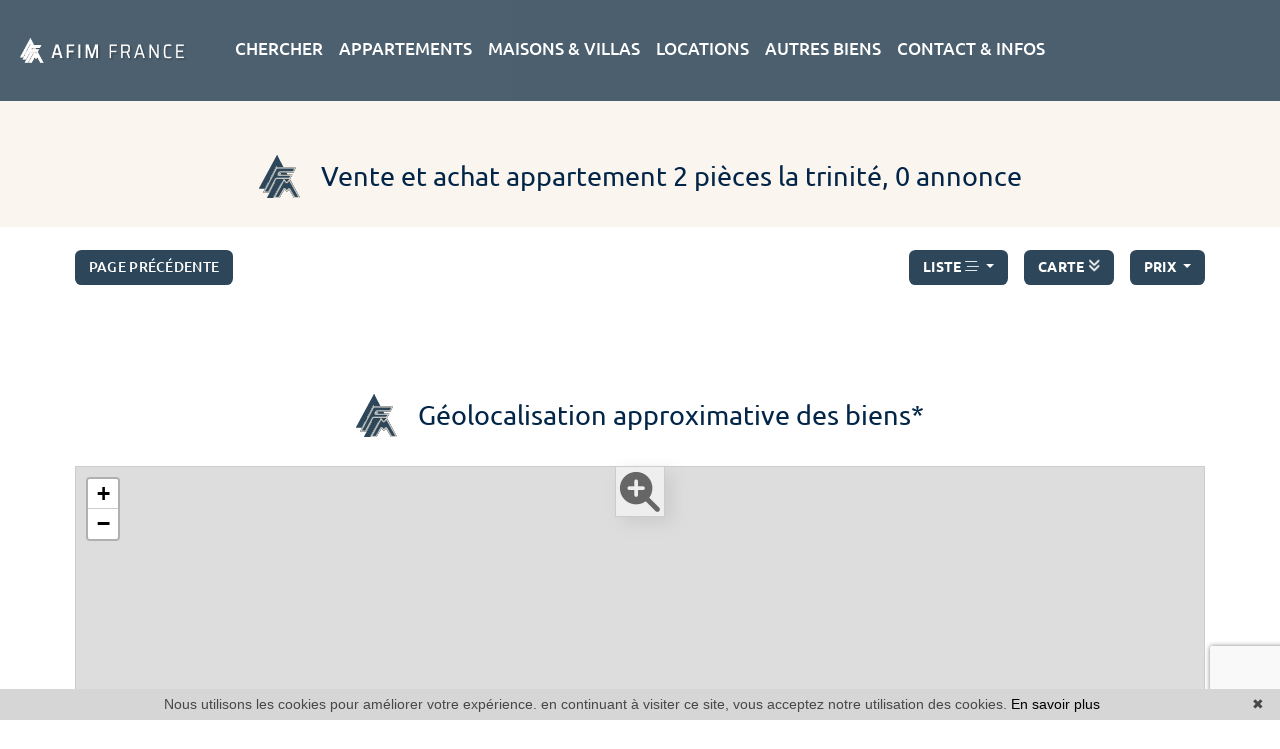

--- FILE ---
content_type: text/html; charset=UTF-8
request_url: https://www.afimfrance.com/vente-appartement-2-pieces-la+trinit%C3%A9.html
body_size: 12338
content:
<!DOCTYPE html>
<!--[if lte IE 7]> <html lang="fr" class="ie7 no-js"> <![endif]-->
<!--[if (IE 8)&!(IEMobile)]> <html lang="fr" class="ie8 no-js"> <![endif]-->
<!--[if (gt IE 8)&!(IEMobile)]> <html lang="fr"> <![endif]-->
<!--[if (!IE)&!(IEMobile)]><!--> <html lang="fr"> <!--<![endif]-->


<head>
	<meta charset="utf-8" />
	<meta name="language" content="fr" />
	<title>Vente appartement 2 pièces La Trinité, 0 annonce</title>
	<meta name="description" content="Pour acheter ou vendre votre 2 pièces à La Trinité, consultez les annonces immobilières de AFIM FRANCE à l&#039;achat ou à la vente appartement 2 pièces." /> 
	<meta name="keywords" content="2 pièces à acheter, 2 pièces à vendre, annonce immobilière 2 pièces" />        	
	<meta property="og:title" content="Vente appartement 2 pièces La Trinité, 0 annonce" />
	<meta property="og:type" content="website" />
	<meta property="og:image" content="https://www.afimfrance.com/images/_templateD2/header/logo.png" />	
	<meta property="og:description" content="Pour acheter ou vendre votre 2 pièces à La Trinité, consultez les annonces immobilières de AFIM FRANCE à l&#039;achat ou à la vente appartement 2 pièces." />
	<meta property="og:url" content="" />
	<meta property="fb:app_id"          content="734002146776627" /> 
	<meta name="robots" content="index,follow" />
	<meta content="IE=edge, chrome=1" http-equiv="X-UA-Compatible" />
	<meta name="viewport" content="width=device-width, initial-scale=1" />    
	<meta name="google" content="notranslate" />
	<meta name="google-site-verification" content="gtRqqCEe5-VbkyyNqKp-UdvbIBAM_Sz-MpFI62S6k5E, _2xLYCl0IvkqboPZoLjmcLrTx7yercief2c-CTXQ7r4" />

	<link rel="shortcut icon" href="https://medias.twimmopro.com/sitemanager/675f46dc9a2bcbf81e06e5c5" type="image/x-icon">
	<link rel="icon" href="https://medias.twimmopro.com/sitemanager/675f46dc9a2bcbf81e06e5c5" type="image/x-icon">


	<!-- jQuery -->
	<script type="text/javascript" src="/default/lib/vendor/jquery/jquery.min.js"></script>
	<!-- Bootstrap -->
	<script type="text/javascript" src="/default/lib/vendor/bootstrap-5.3.0/dist/js/bootstrap.bundle.js"></script>

    <link rel="stylesheet" href="/default/lib/vendor/bootstrap-select-1.14.0-beta2/css/bootstrap-select.min.css">

	<!-- Select 2 -->
	<script type="text/javascript" src="/default/lib/vendor/select2/js/select2.full.min.js"></script>
	<link rel="stylesheet" href="/default/lib/vendor/select2/css/select2.min.css">
	<!-- Font awesome -->
	<script src="https://kit.fontawesome.com/f8f091de01.js" crossorigin="anonymous"></script>

	<!-- Slick -->
	<link rel="stylesheet" href="/default/lib/vendor/slick-carousel/slick.css"/>
	<link rel="stylesheet" href="/default/lib/vendor/slick-carousel/slick-theme.css"/>
	<script type="text/javascript" src="/default/lib/vendor/slick-carousel/slick.min.js"></script>
	<!-- AOS -->
	<link rel="stylesheet" href="/default/lib/vendor/aos/aos.css"/>
	<script type="text/javascript" src="/default/lib/vendor/aos/aos.js"></script>
	<!-- Project -->
	<link rel="stylesheet" href="/css/templateD2.css" />
	<style>
		.form_rgpd input {
			top: auto!important;
			left: auto!important;
			width: 50px!important;
			height: 35px!important;
		}
	</style>

    	<!--[if lt IE 9]>
	<script src="https://ie7-js.googlecode.com/svn/version/2.1(beta4)/IE9.js"></script>
	<![endif]-->

	    
    <link href="/default/lib/twcarte/css/Twcarte-v1.css" rel="stylesheet">
        
            
                <link rel="stylesheet" href="/default/lib/twcarte/css/leaflet.css" />
        
                            
        <script src="/default/lib/twcarte/js/leaflet.js"></script>
        

    <!-- Ruby Slider -->
    <link rel="stylesheet" href="/default/lib/vendor/rubyslider/rubyslider.css">


</head>

<body role="document" class="listing">

	<div id="wrapper">

    
<header class="header">

    <nav class="header-bar navbar fixed-top navbar-expand-lg">
       <div class="header-bar-side justify-content-center align-items-start dual-nav w-25 flex-column order-1 ps-2 pt-4">              <a class="header-bar-tel" href="tel:+33493781919">
                +33 (0)4 93 78 19 19
            </a>                                                                                    
            <a class="header-bar-link header-bar-estimer-home-load " href="/estimation+immobilier+cap+d+ail.html">ESTIMER VOTRE BIEN</a>
        </div>

        <div class="header-bar-side order-0 order-md-1 order-xl-2 w-50">
            <a href="/" class="navbar-brand mx-auto d-block text-center ">
                <img src="/images/_templateD2/header/logo.png" class="header-bar-logo" alt="">
                <img src="/images/_templateD2/header/logo-small.png" class="header-bar-logo-small" alt="" style="display:none;">
            </a>
    
        </div>

        <div class="header-bar-side justify-content-center align-items-end dual-nav w-25 flex-column order-3 pe-4 pt-4">
                        <a class="header-bar-tel-right header-bar-tel" href="tel:+33493781919" style="display: none;">
                +33 (0)4 93 78 19 19
            </a>
                        <a class="header-bar-link header-bar-alerte " href="/alerte+email.html">VOTRE RECHERCHE</a>
            <div class="header-bar-lang">
                <a href="/" title="" class="header-bar-link">FRANÇAIS</a> |  <a href="/en/" title="" class="header-bar-link">ENGLISH</a>
            </div>
            <a class="header-bar-link header-bar-estimer " href="/estimation+immobilier+cap+d+ail.html" style="display:none;">ESTIMER VOTRE BIEN</a>            
        </div>
    </nav>
    
         
        <!-- Modal HTML -->
    
    <div id="myModal" class="modal fade" tabindex="-1" role="dialog" aria-labelledby="modalLabel" aria-hidden="true">
        <div class="modal-dialog  modal-lg modal-dialog-centered" role="document">
            <div class="modal-content border-0 bg-transparent">
                <button class="header-nav-x"> <i class="fas fa-times"></i></button>

                <div class="modal-body">
                    
                    <div class=" dual-nav  mx-auto " style="  left: 0; right: 0; max-width: 650px;"  >
                        <ul class="header-bar-nav mx-auto">
                                                                                    <li><a href="" data-nav="for-sale">VENTES</a></li>
                                                        <li><a href="" data-nav="other">AUTRES BIENS</a></li>
                        </ul>

                        <div class="header-nav">
                                                        <div class="d-flex flex-row justify-content-center">
                                <div class="header-nav-top">
                                    
                                    <div class="header-nav-top-element header-nav-top-element-search" >
                                                                                <div class="header-nav-top-form">
                                            
                
                    
          
                                                    
                            
    
    
        
        
        
                            
                                        
        
        
                
        
    
    
        
        
        
                            
                                        
        
        
                
                    
          
                                                    
                            
    
    
        
        
        
                            
                                        
        
        
                
        
    
    
        
        
        
                            
                                        
        
        
                
        
    
    
        
        
        
        
                                        
        
        
                
        
    
    
        
        
        
        
                                        
        
        
                                        
                    
                    
                                                  
                            
    
    
        
        
        
                            
                                        
        
        
                
        
    
    
        
        
        
        
                                        
        
        
                
        
    
    
        
        
        
        
                                        
        
        
                
        
    
    
        
        
        
                            
                                        
        
        
                
        
    
    
        
        
        
        
                                        
        
        
                
        
    
    
        
        
        
        
                                        
        
        
                
        
    
    
        
        
        
        
                                        
        
        
                
        
    
    
        
        
        
        
                                        
        
        
                
        
    
    
        
        
        
        
                                        
        
        
                
        
    
    
        
        
        
                            
                                        
        
        
                
        
    
    
        
        
        
        
                                        
        
        
                
        
    
    
        
        
        
        
                                        
        
        
                
        
    
    
        
        
        
        
                                        
        
        
                
        
    
    
        
        
        
        
                                        
        
        
                
        
    
    
        
        
        
        
                                        
        
        
                
        
    
    
        
        
        
        
                                        
        
        
                
        
    
    
        
        
        
        
                                        
        
        
                
        
    
    
        
        
        
        
                                        
        
        
                
        
    
    
        
        
        
        
                                        
        
        


<form id="moteur" name="moteur" autocomplete="off" method="post" action="/immobilier/" data-multipleselectedcitytranslate="villes sélectionnées" data-oneselectedcitytranslate="ville sélectionnée" data-citytranslate="Villes" data-typescategoriescity="{&quot;vente&quot;:{&quot;type&quot;:&quot;vente&quot;,&quot;menu&quot;:&quot;vente&quot;,&quot;label&quot;:&quot;Vente&quot;,&quot;categories&quot;:{&quot;appartement&quot;:{&quot;label&quot;:&quot;Appartement&quot;,&quot;cities&quot;:[&quot;Beausoleil&quot;,&quot;Cap-d&#039;Ail&quot;,&quot;Eze&quot;,&quot;Nice&quot;,&quot;Roquebrune-Cap-Martin&quot;,&quot;Saint-Jean-Cap-Ferrat&quot;]},&quot;maison&quot;:{&quot;label&quot;:&quot;Maison&quot;,&quot;cities&quot;:[&quot;Beausoleil&quot;,&quot;Cap-d&#039;Ail&quot;,&quot;Eze&quot;,&quot;La Turbie&quot;,&quot;Lorgues&quot;,&quot;Nice&quot;,&quot;Peille&quot;,&quot;Roquebrune-Cap-Martin&quot;,&quot;Vence&quot;,&quot;Villefranche-sur-Mer&quot;]},&quot;terrain&quot;:{&quot;label&quot;:&quot;Terrain&quot;,&quot;cities&quot;:[&quot;Eze&quot;,&quot;La Turbie&quot;,&quot;Menton&quot;]},&quot;garage&quot;:{&quot;label&quot;:&quot;Garage&quot;,&quot;cities&quot;:[&quot;Menton&quot;]}}},&quot;location&quot;:{&quot;type&quot;:&quot;location&quot;,&quot;menu&quot;:&quot;location&quot;,&quot;label&quot;:&quot;Location&quot;,&quot;categories&quot;:{&quot;appartement&quot;:{&quot;label&quot;:&quot;Appartement&quot;,&quot;cities&quot;:[&quot;Beausoleil&quot;,&quot;Cap-d&#039;Ail&quot;]},&quot;maison&quot;:{&quot;label&quot;:&quot;Maison&quot;,&quot;cities&quot;:[&quot;Cap-d&#039;Ail&quot;,&quot;Peille&quot;]}}},&quot;ventelocaux&quot;:{&quot;type&quot;:&quot;professionnel&quot;,&quot;menu&quot;:&quot;vente&quot;,&quot;categorie&quot;:&quot;locauxvente&quot;,&quot;label&quot;:&quot;Vente locaux&quot;,&quot;categories&quot;:{&quot;locauxvente&quot;:{&quot;label&quot;:&quot;Locaux vente&quot;,&quot;cities&quot;:[&quot;Cap-d&#039;Ail&quot;]}}}}" data-noselection="Aucune sélection" class="header-search">
    <div id="rangesliderpricesale"></div>
    <div class="header-search-row">
        <div class="field select">
            <select class="form-control jsmoteur" id="moteur_type" name="moteur[type]">
                <option disabled selected value> -- Type -- </option>
                                                                                        <option data-menu="vente" value="vente" data-key="vente" data-categorie="">Vente</option>
                                                                                                                                                                                                                                                                                                                                                                                                                                                                                                                                                                                                                        <option data-menu="location" value="location" data-key="location" data-categorie="">Location</option>
                                                                                                                                                                                                                                                                                                                                                                                                                                                <option data-menu="vente" value="professionnel" data-key="ventelocaux" data-categorie="locauxvente">Vente locaux</option>
                                                                        </select>
        </div>
        
        <div class="field select">
            <select class="form-control jsmoteur" name="moteur[categorie]" id="moteur_categorie">    
                <option selected value> -- Catégories -- </option>
            </select>
        </div>
                <div class="field select">

                        
            <select id="moteur_ville" class="form-control show-tick show-menu-arrow jsmoteur" data-mobile="true" multiple name="moteur[ville][]" title="-- Villes --" data-selected-text-format="count>1">
                                    <option value="Beausoleil">Beausoleil</option>
                                    <option value="Cap-d&#039;Ail">Cap-d&#039;Ail</option>
                                    <option value="Roquebrune-Cap-Martin">Roquebrune-Cap-Martin</option>
                                    <option value="La Turbie">La Turbie</option>
                                    <option value="Menton">Menton</option>
                                    <option value="Nice">Nice</option>
                                    <option value="Eze">Eze</option>
                                    <option value="Peille">Peille</option>
                                    <option value="Lorgues">Lorgues</option>
                                    <option value="Saint-Jean-Cap-Ferrat">Saint-Jean-Cap-Ferrat</option>
                                    <option value="Villefranche-sur-Mer">Villefranche-sur-Mer</option>
                                    <option value="Vence">Vence</option>
                
            </select>
        </div>  



        <div id="rangesliderpriceother">            
            <input type="text" id="moteur_prix" name="moteur[prix]" inputmode="numeric" class="form-control jsmoteur" data-myplaceholder="Budget max (€)" placeholder="Budget max (€)"
                data-skin="round"
                data-type="double"                     
                data-grid="true"
                data-grid-num="50"
                data-grid-snap="true"
                data-postfix=" €"
                data-min-interval="1"
                data-values="0,50K,100K,150K,200K,250K,300K,350K,400K,450K,500K,550K,600K,650K,700K,750K,800K,850K,900K,950K,1M,1.5M,2M,2.5M,3M,4M,5M,>5M"                   
            />        
        </div>
        
    </div>
    <div class="header-search-row header-search-submit">         

        <div class="field">
            <button type="submit" disabled id="moteur_compteur" data-bientrouvesing="bien trouvé" data-bientrouveplur="biens trouvés" class="btn"></button>
        </div>
    </div>
</form>                                        </div>
                                    </div>
                                </div>

                                                                                            </div>
                        </div>

                    </div>



                      




                </div>
            </div>
        </div>
    </div>

</header>
    <div class="menu-principal position-absolute w-100" style="z-index: 1000;">
    <nav class="header-top navbar navbar-expand-lg">
        <div class="justify-content-end flex-wrap header-top-navbar-collapse navbar-collapse collapse">
            



    
    <ul class="nav-main navbar-nav mx-auto">
                    <li class="nav-item"><a class="nav-link" href="#myModal" role="button" data-bs-toggle="modal" data-bs-target="#myModal">CHERCHER</a></li>
        
                    <li class="nav-item dropdown">
                <a class="nav-link dropdown-toggle " href="/vente-appartement.html"  data-bs-toggle="dropdown" aria-expanded="false" role="button" aria-haspopup="true"> APPARTEMENTS <span class="caret"></span></a>
                                <div class="dropdown-menu pt-0 pb-0" aria-labelledby="ssmenu-maison" role="menu">
                                            <a class="dropdown-item " href="/vente-appartement-2m-pieces.html"  role="menuitem">Studio & 2 pièces</a>
                                            <a class="dropdown-item " href="/vente-appartement-3p-pieces.html"  role="menuitem">3 pièces et plus</a>
                                            <a class="dropdown-item " href="/vente-appartement.html"  role="menuitem">Appartements</a>
                                    </div>
                            </li>
                    <li class="nav-item ">
                <a class="nav-link  " href="/vente-maison.html"   role="button" aria-haspopup="true"> MAISONS &amp; VILLAS </a>
                            </li>
                    <li class="nav-item dropdown">
                <a class="nav-link dropdown-toggle " href=""  data-bs-toggle="dropdown" aria-expanded="false" role="button" aria-haspopup="true"> LOCATIONS <span class="caret"></span></a>
                                <div class="dropdown-menu pt-0 pb-0" aria-labelledby="ssmenu-maison" role="menu">
                                            <a class="dropdown-item " href="/location-appartement.html"  role="menuitem">Appartements</a>
                                            <a class="dropdown-item " href="/location-maison.html"  role="menuitem">Maisons</a>
                                            <a class="dropdown-item " href="/location+vacances-appartement,maison.html"  role="menuitem">Vacances</a>
                                            <a class="dropdown-item " href="/gestion+locative-cap+d+ail-beausoleil-roquebrune+cap+martin.html"  role="menuitem">Gestion<br />Locative</a>
                                    </div>
                            </li>
                    <li class="nav-item dropdown">
                <a class="nav-link dropdown-toggle " href="/agence-immobiliere-cap+d+ail.html"  data-bs-toggle="dropdown" aria-expanded="false" role="button" aria-haspopup="true"> AUTRES BIENS <span class="caret"></span></a>
                                <div class="dropdown-menu pt-0 pb-0" aria-labelledby="ssmenu-maison" role="menu">
                                            <a class="dropdown-item " href="/immobilier-professionnel.html"  role="menuitem">Commerces</a>
                                            <a class="dropdown-item " href="/vente-terrain.html"  role="menuitem">Terrains</a>
                                            <a class="dropdown-item " href="/viager-maison,appartement.html"  role="menuitem">Viagers</a>
                                            <a class="dropdown-item " href="/vente-parking,garage.html"  role="menuitem">Garages<br /> & parkings</a>
                                    </div>
                            </li>
                    <li class="nav-item dropdown">
                <a class="nav-link dropdown-toggle " href=""  data-bs-toggle="dropdown" aria-expanded="false" role="button" aria-haspopup="true"> CONTACT &amp; INFOS <span class="caret"></span></a>
                                <div class="dropdown-menu pt-0 pb-0" aria-labelledby="ssmenu-maison" role="menu">
                                            <a class="dropdown-item " href="/agence-immobiliere-cap+d+ail.html"  role="menuitem">Contact</a>
                                            <a class="dropdown-item " href="/alerte+email.html"  role="menuitem">Alerte email</a>
                                            <a class="dropdown-item " href="https://afimfrance-519.bytwimmo.com" target="_blank" role="menuitem">Espace client</a>
                                            <a class="dropdown-item " href="/equipe.html"  role="menuitem">Notre équipe</a>
                                            <a class="dropdown-item " href="/recrutement.html"  role="menuitem">Recrutement</a>
                                            <a class="dropdown-item " href="/actualites+cap+d+ail/articles.html"  role="menuitem">Blog</a>
                                    </div>
                            </li>
        
    </ul>        </div>
    </nav>
    </div>

<div class="header-mobile">
    <div class="header-mobile-top">
        <!-- Header mobile nav -->
        <a href="" id="header-toggle" class="nav-mobile-bars">
            <span></span>
            <span></span>
            <span></span>
            <strong>menu</strong>
        </a>

        <!-- Header mobile logo -->
        <a href="/">
                        <img src="/images/_templateD2/header/logo.png" alt="">
        </a>
    </div>
</div>
<div class="header-mobile-bottom">
    <div class="col-6 text-start header-mobile-telmail">
        <a href="mailto:realestate%40afimfrance.com" title=""><i class="fas fa-envelope"></i></a>
                <a href="tel:+33493781919" title=""><i class="fa-solid fa-phone"></i></a>
    </div>
    <div class="col-6 text-end header-mobile-langs">
        <a href="/" title=""><span class="flag-icon flag-icon-fr"></span></a>
        <a href="/en/" title=""><span class="flag-icon flag-icon-gb"></span></a>
    </div>
</div>





    <nav class="nav-mobile">
    <ul>
        
            <li class="with-subnav">
                <a href="/vente-appartement.html"   class="subnav-toggle" >Appartements</a>
                                <div class="nav-mobile-sub">
                    <ul>
                        <li>
                            <a href="" class="subnav-back"><i class="fa fa-angle-left"></i> retour</a>
                        </li>
                        
                                <li>
                                    <a href="/vente-appartement-2m-pieces.html" title="Studio &amp; 2 pièces">
                                        Studio &amp; 2 pièces
                                    </a>
                                </li>

                        
                                <li>
                                    <a href="/vente-appartement-3p-pieces.html" title="3 pièces et plus">
                                        3 pièces et plus
                                    </a>
                                </li>

                        
                                <li>
                                    <a href="/vente-appartement.html" title="Appartements">
                                        Appartements
                                    </a>
                                </li>

                                            </ul>
                </div>
                            </li>
        
            <li >
                <a href="/vente-maison.html"   >Maisons &amp; villas</a>
                            </li>
        
            <li class="with-subnav">
                <a href=""   class="subnav-toggle" >locations</a>
                                <div class="nav-mobile-sub">
                    <ul>
                        <li>
                            <a href="" class="subnav-back"><i class="fa fa-angle-left"></i> retour</a>
                        </li>
                        
                                <li>
                                    <a href="/location-appartement.html" title="Appartements">
                                        Appartements
                                    </a>
                                </li>

                        
                                <li>
                                    <a href="/location-maison.html" title="Maisons">
                                        Maisons
                                    </a>
                                </li>

                        
                                <li>
                                    <a href="/location+vacances-appartement,maison.html" title="Vacances">
                                        Vacances
                                    </a>
                                </li>

                        
                                <li>
                                    <a href="/gestion+locative-cap+d+ail-beausoleil-roquebrune+cap+martin.html" title="Gestion&lt;br /&gt;Locative">
                                        Gestion&lt;br /&gt;Locative
                                    </a>
                                </li>

                                            </ul>
                </div>
                            </li>
        
            <li class="with-subnav">
                <a href="/agence-immobiliere-cap+d+ail.html"   class="subnav-toggle" >autres biens</a>
                                <div class="nav-mobile-sub">
                    <ul>
                        <li>
                            <a href="" class="subnav-back"><i class="fa fa-angle-left"></i> retour</a>
                        </li>
                        
                                <li>
                                    <a href="/immobilier-professionnel.html" title="Commerces">
                                        Commerces
                                    </a>
                                </li>

                        
                                <li>
                                    <a href="/vente-terrain.html" title="Terrains">
                                        Terrains
                                    </a>
                                </li>

                        
                                <li>
                                    <a href="/viager-maison,appartement.html" title="Viagers">
                                        Viagers
                                    </a>
                                </li>

                        
                                <li>
                                    <a href="/vente-parking,garage.html" title="Garages&lt;br /&gt; &amp; parkings">
                                        Garages&lt;br /&gt; &amp; parkings
                                    </a>
                                </li>

                                            </ul>
                </div>
                            </li>
        
            <li class="with-subnav">
                <a href=""   class="subnav-toggle" >Contact &amp; infos</a>
                                <div class="nav-mobile-sub">
                    <ul>
                        <li>
                            <a href="" class="subnav-back"><i class="fa fa-angle-left"></i> retour</a>
                        </li>
                        
                                <li>
                                    <a href="/agence-immobiliere-cap+d+ail.html" title="Contact">
                                        Contact
                                    </a>
                                </li>

                        
                                <li>
                                    <a href="/alerte+email.html" title="Alerte email">
                                        Alerte email
                                    </a>
                                </li>

                        
                                <li>
                                    <a href="https://afimfrance-519.bytwimmo.com" target="_blank"  title="Espace client">
                                        Espace client
                                    </a>
                                </li>

                        
                                <li>
                                    <a href="/equipe.html" title="Notre équipe">
                                        Notre équipe
                                    </a>
                                </li>

                        
                                <li>
                                    <a href="/recrutement.html" title="Recrutement">
                                        Recrutement
                                    </a>
                                </li>

                        
                                <li>
                                    <a href="/actualites+cap+d+ail/articles.html" title="Blog">
                                        Blog
                                    </a>
                                </li>

                                            </ul>
                </div>
                            </li>
                <li class="with-subnav">
            <a href="" class="subnav-toggle" data-mobile-search-trigger>Chercher</a> 
            <div class="nav-mobile-sub">
                <ul>
                    <li>
                        <a href="" class="subnav-back" style="border-bottom: 0"><i class="fa fa-angle-left"></i> retour</a>
                    </li>
                </ul>
                <div data-mobile-search-location></div>
                                    <div class="footer-ref d-flex ">
                        <form class="footer-ref-form"  role="search" action="/annonces-reference.html" method="GET">
                            <div class="input-group border-bottom">
                                <input class="footer-ref-form-input form-control border-0" type="text" name="reference" value="" placeholder="Référence annonce">
                                <div class="input-group-append">
                                    <button class="bg-transparent btn footer-ref-form-btn" type="submit">OK</button>
                                </div>
                            </div>
                        </form>
                    </div>   
            </div>
        </li>
    </ul>
</nav>
    <main class="main">	
        
                                                                                                                                                                                                                                                            
                                            
                                            
                                                                                                            
        
        
        

        
                
                                                                                                                        
    
                
        
    
                
        
                                                                                        
                      
              

    <section>
    <div class="container-fluid p0">

                        <div class="bloc-title bloc-title--bg" data-aos="fade-down">
    <div class="row">
        <div class="col-12 text-center">
            <div class="bloc-title-container ">

                <h1 class="bloc-title-text">
                    <img class="bloc-title-img" src="/images/_templateD2/title.png">
                    Vente et achat appartement 2 pièces la trinité, 0 annonce
                </h1>

                            </div>
        </div>
    </div>
</div>
        
        <div class="row align-items-center mb-4">
            <div class="col-12 col-sm-4" data-aos="fade-up" data-aos-delay="0">
                <a class="btn btn-sm" href="javascript:window.history.go(-1);">Page précédente</a>            </div>
            <div class="col-12 col-sm-4 text-center d-none d-sm-block" data-aos="fade-up" data-aos-delay="150">
                
            </div>
            <div class="ps-sm-0 col-12 col-sm-4" data-aos="fade-up" data-aos-delay="300" style="z-index: 1">
                                    <div class="mt-4 mt-sm-0 d-flex justify-content-center justify-content-sm-end">
                                                                            
                        <div class="dropdown-center me-3 choix-liste d-none d-xl-block">
                          <button class="fw-semibold btn btn-sm dropdown-toggle" type="button" data-bs-toggle="dropdown" aria-expanded="false">
                            LISTE <i class="fa-light fa-bars-staggered"></i>
                          </button>
                          <ul class="dropdown-menu dropdown-menu-end" style="min-width: max-content;">
                            <li>
                                <button id="affichelisteleft" class="text-center dropdown-item " type="button"><i class="fa-2x fa-light fa-list"></i></button>
                            </li>
                            <li>
                                <button id="affichelisteright" class="text-center dropdown-item " type="button"><i class="fa-2x fa-light fa-list fa-flip-horizontal"></i></button>
                            </li>
                            <li>
                                <button id="afficheliste" class="text-center dropdown-item active" type="button"><i class="fa-2x fa-light fa-bars-staggered"></i></button>
                            </li>
                            <li class="">
                                <button id="affichecell" class="text-center dropdown-item " type="button"><i class="fa-2x fa-light fa-table-cells"></i></button>
                            </li>
                          </ul>
                        </div>   

                        <a href="#map-container" class="fw-semibold btn btn-sm me-3" type="button" >
                            CARTE&nbsp;<i class="fas fa-bounce fa-angle-double-down"></i>
                        </a>
                        <div class="sorting dropdown text-end">
                            <div class="sorting-toggle">
                                <button type="button" class="fw-semibold btn btn-sm dropdown-toggle" data-bs-toggle="dropdown" aria-expanded="false">
                                    prix
                                    <span class="caret"></span>
                                </button>
                                <ul class="dropdown-menu" role="menu">
                                                                            <li  class="active">
                                            <a href="/vente-appartement-2-pieces-la+trinit%C3%A9.html?t=d-prix" class="tri-prix dropdown-item">
                                                prix
                                                                                                    <span class="fas fa-sort-numeric-down"></span>
                                                                                            </a>
                                        </li>
                                                                            <li >
                                            <a href="/vente-appartement-2-pieces-la+trinit%C3%A9.html?t=d-surface" class="tri-surface dropdown-item">
                                                surface
                                                                                            </a>
                                        </li>
                                                                            <li >
                                            <a href="/vente-appartement-2-pieces-la+trinit%C3%A9.html?t=d-pieces" class="tri-pieces dropdown-item">
                                                pièces
                                                                                            </a>
                                        </li>
                                                                            <li >
                                            <a href="/vente-appartement-2-pieces-la+trinit%C3%A9.html?t=d-ville" class="tri-ville dropdown-item">
                                                ville
                                                                                            </a>
                                        </li>
                                                                            <li >
                                            <a href="/vente-appartement-2-pieces-la+trinit%C3%A9.html?t=d-date" class="tri-date dropdown-item">
                                                date
                                                                                            </a>
                                        </li>
                                                                    </ul>
                            </div>
                        </div>
                    </div>
                            </div>
        </div>
        <div class="row">
            <div class="col-12 mt-3 d-block d-sm-none">
                
            </div>
        </div>
    </div>
</section>

<section class="mt-4 listedesbiens"  data-aos="fade-up" data-aos-delay="1500">
    <div class="container-fluid p0">
        <div class="row">
                                </div>
    </div>
</section>

<!-- Pagination bar bottom -->
<section class="mt-2" data-aos="fade-up">
    <div class="container-fluid p0">
        <div class="row align-items-center">
            <div class="col-12 col-md-4"></div>
            <div class="col-12 col-md-4 text-center">
                
            </div>
            <div class="col-12 col-md-4 text-right"></div>
        </div>
    </div>
</section>

<!-- Map -->
        <section id="map-container" class="mt-2" data-aos="fade-up">
        <div class="container-fluid p0">

            <div class="bloc-title " data-aos="fade-up">
    <div class="row">
        <div class="col-12 text-center">
            <div class="bloc-title-container">

                <h2 class="bloc-title-text">
                    <img class="bloc-title-img" src="/images/_templateD2/title.png">
                    Géolocalisation approximative des biens*
                </h2>

                            </div>
        </div>
    </div>
</div>

            <div class="row">
                <div class="col-md-12">
                    <div id="plan-ville" aria-labelledby="plan-ville-titre">
                        <div class="twcarte">
    <div class="twcarte-map">
        <div class="twcarte-fullscreen">
            <div class="twcarte-fullscreen-button">
                <i class="glyphicon glyphicon-zoom-in fas fa-search-plus"></i>
            </div>
        </div>
        <div class="twcarte-map-google">
        </div>    
    </div>
    <div class="twcarte-legende">
        <div class="row" id="distancepoi">
            <div class="col-md-2 text-left"></div>
            <div class="col-md-9">
                <form class="twcarte-legende-distance">
                    <label class="radio-inline">
                        <input type="radio" name="distance" value="2" checked>2 km
                    </label>
                    <label class="radio-inline">
                      <input type="radio" name="distance" value="3">3 km
                    </label>
                    <label class="radio-inline">
                      <input type="radio" name="distance" value="4">4 km
                    </label>
                    <label class="radio-inline">
                      <input type="radio" name="distance" value="5">5 km
                    </label>
                    <label class="radio-inline">
                      <input type="radio" name="distance" value="10">10 km
                    </label>                                            
                </form>
            </div>
        </div>
        <div class="row twcarte-legende-poi" id="twcarte-legende-principaux">
        </div>
        
        <div class="row twcarte-legende-poi twcarte-legende-poi-plus plan-ville"  id="twcarte-legende-secondaires">            
        </div>
            </div>
    <div class="twcarte-exactposcontact">
    </div>
</div>
    
<script type="text/javascript">
    //CALLBACK FUNCTION ON LOAD TWIMMOCARTEJS
    var mapType = "LEAFLET";
    
    function initMapDetail(articleDatas){   
        
        var latgps = parseFloat((articleDatas.latgps).toString().replace(',', '.'));
        var longgps = parseFloat((articleDatas.longgps).toString().replace(',', '.'));
        
        var twcd = Twcarte
            .setContainer('#collapse1')
            .setMode('detail')
            .setLib(mapType)
            .setLang('fr')
            .init(tabPoi)
            .setStyles(null)
            .setCentre(latgps, longgps, 14)
            .insertMap();
    
            
            if(!articleDatas.centreville){
                //If geolocation of the real estate, insert round
                twcd.insertSymbol(
                    {                        
                    },
                    {
                        lat: latgps,
                        lng: longgps
                    },            
                    articleDatas.rayon,
                    ""
                );
            }else{
                //else change label
                $('[data-tradgeolocville]').html($('[data-tradgeolocville]').data('tradgeolocville'));
            }
        twcd.end();                
    }   
    
    //CALLBACK FUNCTION ON LOAD GOOGLEMAP JS 
    function loadTwcarteDetail(){
        $.getScript( "/default/lib/twcarte/js/Twcarte-v1.js", function( data, textStatus, jqxhr ) {
            var articleDatas = $("[data-latgps]").data();
            initMapDetail(articleDatas);
        });
    }
    
    function initMapListe(){
            
            var twc = Twcarte
                .setContainer('#plan-ville')
                .setMode('listing')
                .setLang('fr')
                .setLib(mapType)
                .setCluster('0')
                .init(tabPoi)
                .setStyles(null)
                .setCentre(43.580531 , 7.120387, 12)
                .insertMap();
                
                
                
            $('article[data-latgps]').each(function(){
                var datas = $(this).data();
                var latgps = parseFloat((datas.latgps.toString()).replace(',', '.'));
                var longgps = parseFloat((datas.longgps.toString()).replace(',', '.'));
                if(latgps && longgps){
                    twc.insertSymbol(
                        {
                            infoHover: datas.prix,
                            infoClick: {
                                photo: (typeof datas.photo === "undefined" ? '' : datas.photo),
                                title: datas.title,
                                details: datas.details,
                                prix: datas.prix,
                                lien: datas.lien
                            }
                        },
                        {
                            lat: Number(latgps),
                            lng: Number(longgps)
                        },
                        datas.rayon,
                        ""
                    );    
                }else{
                    console.info(datas.title + ' NO GPS');
                }   
            });
                        if (typeof allProperties !== 'undefined') {
                $.each(allProperties, function(index, property){
                    
                    var latgps = parseFloat(property.latgps);
                    var longgps = parseFloat(property.longgps);
                    twc.insertSymbol(
                        {
                            infoHover: property.prix,
                            infoClick: {
                                photo: property.photo,
                                title: property.title,
                                details: property.details,
                                prix: property.prix,
                                lien: property.lien
                            }
                        },
                        {
                            lat: Number(latgps),
                            lng: Number(longgps)
                        },
                        property.rayon,
                        ""
                    );
                });
            }
            twc.end();
        }
        function loadTwcarteListe(){
            $.getScript( "/default/lib/twcarte/js/Twcarte-v1.js", function( data, textStatus, jqxhr ) {
                initMapListe();
            });
        }
        
        function initMapContact(){
            
            var twco = Twcarte
                .setContainer('#plan-ville')
                .setMode('contact')
                .setLang('fr')
                .init(tabPoi)
                .setLib(mapType)
                .setCluster('0')
                .setStyles(null)
                .setCentre(43.580531 , 7.120387, 12)
                .insertMap();
                
                    
                var agencyContent = '<p class="contactez-nous-google-map-title">AFIM FRANCE</p>'+
                    '<p class="contactez-nous-google-map-content">7 impasse du Stade, Port de Cap d&#039;Ail <br />06320 Cap-d&#039;Ail <br />tél. +33 (0)4 93 78 19 19</p>';
                twco.insertSymbol(
                    {
                        infoHover: agencyContent,
                        infoClick: agencyContent 
                    },
                    {
                        lat: Number(43.580531),
                        lng: Number(7.120387)
                    },
                    0,
                    ""
                );
                        
                        
                                                                                 
                                                        twco.autoZoom();
            twco.end();
        }
        
        
        function loadTwcarteContact(){
            $.getScript( "/default/lib/twcarte/js/Twcarte-v1.js", function( data, textStatus, jqxhr ) {
                initMapContact();
            });
        }
</script>

                    </div>
                </div>
            </div>
        </div>
    </section>
    
<!-- SEO text -->


<!-- Links -->
    <section class="full-width offer-detail-links" data-aos="fade-up">
        <div class="link-container">
                            <div class="link-container-group">
                    <h4 class="link-container-group-title">Nos biens par villes</h4>
                    <ul class="link-container-group-list">
                                                    <li>
                                <a class="lastcontainer-link" title="Immobilier Beausoleil" href="/immobilier-a-beausoleil.html"><span>Immobilier Beausoleil</span></a>
                                (27)                            </li>
                                                    <li>
                                <a class="lastcontainer-link" title="Immobilier Cap-d&#039;Ail" href="/immobilier-a-cap+d+ail.html"><span>Immobilier Cap-d&#039;Ail</span></a>
                                (23)                            </li>
                                                    <li>
                                <a class="lastcontainer-link" title="Immobilier Roquebrune-Cap-Martin" href="/immobilier-a-roquebrune+cap+martin.html"><span>Immobilier Roquebrune-Cap-Martin</span></a>
                                (12)                            </li>
                                                    <li>
                                <a class="lastcontainer-link" title="Immobilier La Turbie" href="/immobilier-a-la+turbie.html"><span>Immobilier La Turbie</span></a>
                                (9)                            </li>
                                                    <li>
                                <a class="lastcontainer-link" title="Immobilier Menton" href="/immobilier-a-menton.html"><span>Immobilier Menton</span></a>
                                (3)                            </li>
                                            </ul>
                </div>
                            <div class="link-container-group">
                    <h4 class="link-container-group-title">Nos secteurs à la trinité</h4>
                    <ul class="link-container-group-list">
                                                    <li>
                                <a class="lastcontainer-link" title="Tous nos 0 secteurs" href="/immobilier-la+trinité-tous+secteurs.html"><span>Tous nos 0 secteurs</span></a>
                                                            </li>
                                            </ul>
                </div>
                            <div class="link-container-group">
                    <h4 class="link-container-group-title">Appartement à la trinité</h4>
                    <ul class="link-container-group-list">
                                                    <li>
                                <a class="lastcontainer-link" title="Vente appartement studio" href="/vente-studio-la+trinité.html"><span>Vente appartement studio</span></a>
                                                            </li>
                                                    <li>
                                <a class="lastcontainer-link" title="Vente appartement 2 pièces" href="/vente-appartement-2-pieces-la+trinité.html"><span>Vente appartement 2 pièces</span></a>
                                                            </li>
                                                    <li>
                                <a class="lastcontainer-link" title="Vente appartement 3 pièces" href="/vente-appartement-3-pieces-la+trinité.html"><span>Vente appartement 3 pièces</span></a>
                                                            </li>
                                                    <li>
                                <a class="lastcontainer-link" title="Vente appartement 4 pièces" href="/vente-appartement-4-pieces-la+trinité.html"><span>Vente appartement 4 pièces</span></a>
                                                            </li>
                                                    <li>
                                <a class="lastcontainer-link" title="Vente appartement 5 pièces" href="/vente-appartement-5-pieces-la+trinité.html"><span>Vente appartement 5 pièces</span></a>
                                                            </li>
                                            </ul>
                </div>
                    </div>
    </section>


	

        

    </main>
		
    <footer class="footer">
        <div class="mb-5 footer-ref d-flex justify-content-center ">
        <form class="footer-ref-form" role="search" action="/annonces-reference.html" method="GET">
            <div class="input-group border-bottom">
                <input class="footer-ref-form-input form-control border-0" type="text" name="reference" value="" placeholder="Référence annonce">
                <div class="input-group-append">
                    <button class="bg-transparent btn footer-ref-form-btn" type="submit">OK</button>
                </div>
            </div>
        </form>
    </div>    
    <div class="container">
        <div class="row align-items-center">
            <div class="col-12 col-xl-3 col-xxl-3">
                <div class="footer-logo">
                    <img loading="lazy" src=/images/_templateD2/footer/logo.png alt="AFIM FRANCE">
                    <img loading="lazy" src=/images/_templateD2/footer/agence.png alt="AFIM FRANCE">
                </div>
                <div class="footer-share">
                    <a href="https://www.facebook.com/people/AFIM-France/61571567769369/" target="_blank">
                        <i data-aos="flip-left" data-aos-duration="2000" class="fab fa-facebook-square"></i>
                    </a>
                    <a href="https://www.instagram.com/afim.france/" target="_blank">
                        <i data-aos="flip-left" data-aos-duration="2000" class="fab fa-instagram"></i>
                    </a>

                    <a href="" data-bs-toggle="modal" class="view-modal" data-bs-target="#socialFooter" >
                        <i data-aos="flip-left" data-aos-duration="2000" class="fas fa-share-alt-square"></i>
                    </a>       
                </div>                
            </div>
            <div class="col-12 col-sm-4 col-xl-2 col-xxl-2">
                <ul class="ms-xs-0 ps-sm-4 ms-sm-1 footer-links">
                    <li><a href="/agence-immobiliere-cap+d+ail.html">Contact</a></li>

<li><a href="https://afimfrance-519.bytwimmo.com" target="_blank">Espace client</a></li>
<li><a href="/equipe.html">Notre équipe</a></li>
<li><a href="/actualites+cap+d+ail/articles.html">Blog</a></li>
<li><a href="https://medias.twimmopro.com/agencetwimmonet/519/519/676305e08b70bc710c0729a7-bareme.pdf" target="_blank">Notre barème</a></li>
                </ul>
            </div>
            <div class="col-12 col-sm-4 col-xl-3 col-xxl-3">
                <ul class="ms-xs-0 ps-sm-5 ms-sm-1 footer-links">
                    <li><a href="/alerte+email.html">Votre recherche</a></li>
<li><a class="header-bar-estimer-home-load " href="/estimation+immobilier+cap+d+ail.html">Estimer votre bien</a></li>
<li><a href="/recrutement.html">Recrutement</a></li>
<li><a href="/partenaires.html">Partenaires</a></li>
<li><a href="/mentions+legales.html">Mentions légales</a></li>                </ul>
            </div>
            <div class="col-12 col-sm-4 col-xl-3 col-xxl-3">
                <ul class="footer-links">
                    <li><a href="/agence-immobiliere-cap+d+ail.html">Agence immobilière Cap-d&#039;Ail</a></li>
<li><a href="/immobilier-au-cap+d+ail+et+beausoleil.html">Immobilier Cap-d&#039;Ail Beausoleil</a></li>
<li><a href="/vente-appartement-au-cap+d+ail+et+beausoleil.html">Appartements Cap-d&#039;Ail Beausoleil</a></li>
<li><a href="/vente-maison-au-cap+d+ail+et+beausoleil.html">Maisons Cap-d&#039;Ail Beausoleil</a></li>
<li><a href="/plan+site.html">Plan du site</a></li>



                </ul>
            </div>
        </div>
        <hr class="ms-auto me-auto">
        <div class="row">
            <div class="col-12 text-center">
                <p class="footer-adresse">
                    
                     AFIM FRANCE, 7 impasse du Stade, Port de Cap d&#039;Ail, 06320 Cap-d&#039;Ail <span class='d-block d-sm-none'></span><span class="d-none d-sm-inline">|</span> <a href="tel:+33493781919">+33 (0)4 93 78 19 19</a>                </p>
            </div>
        </div>
    </div>
</footer>


<div class="container-fluid bg-white">                
    <div class="row">
        <div class="col-12 text-center">

            <p class="footer-mentions">
                <img class="mb-1" src="/images/twimmo.png" alt="Twimmo" data-aos="fade-down"  data-aos-anchor-placement="bottom-bottom" data-aos-once="false"><br />
                                
                    <a class='footer-link-reverse' href='https://www.twimmo.com/' title='Réalisé par Twimmo' target='_blank' rel='noopener nofollow'>Réalisé par Twimmo : logiciel, site internet et référencement</a>
                    
            </p>
        </div>
    </div>
</div>


<div class="popup modal fade" id="socialFooter" tabindex="-1" aria-labelledby="socialFooterLabel" aria-hidden="true">
    <div class="modal-dialog modal-dialog-centered">
        <div class="modal-content lab-modal-body">
            <div class="modal-header">
               <h5 class="modal-title">Partager cette page</h5>
               <div data-bs-theme="dark">
                  <button type="button" class="btn-close close" data-bs-dismiss="modal" aria-label="Close"></button>
                </div>
            </div>
            <div class="modal-body content">
              <div class="icons">
                <a href="https://www.facebook.com/sharer/sharer.php?u=https://www.afimfrance.com/vente-appartement-2-pieces-la+trinit%C3%A9.html&amp;src=sdkpreparse" target="_blank" title="Partager sur Facebook"><i class="fab fa-facebook-f"></i></a>
                <a href="https://twitter.com/share" target="_blank" title="Partager sur Twitter"><i class="fa-brands fa-x-twitter"></i></a>
                <a href="https://instagram.com/?url=https://www.afimfrance.com/vente-appartement-2-pieces-la+trinit%C3%A9.html" target="_blank" title="Partager sur Instagram"><i class="fab fa-instagram"></i></a>
                <a href="https://api.whatsapp.com/send?text=https://www.afimfrance.com/vente-appartement-2-pieces-la+trinit%C3%A9.html" data-action="share/whatsapp/share" target="_blank" title="Partager sur Whatsapp"><i class="fab fa-whatsapp"></i></a>
                <a href="https://www.linkedin.com/shareArticle?url=https://www.afimfrance.com/vente-appartement-2-pieces-la+trinit%C3%A9.html&mini=true&title=AFIM FRANCE - Annonces immobilières à Cap-d&#039;Ail&ro=false&summary=Toutes les annonces immobilières de l'agence AFIM FRANCE à Cap-d&#039;Ail&source=" title="Partager sur Linkedin" title="Partager sur Linkedin" target="_blank"><i class="fab fa-linkedin-in"></i></a>
              </div>                                    
              <div class="icons2">
                <a href="" class="btn-favoris" title="Ajouter aux favoris"><i class="fas fa-star"></i>&nbsp;Favoris</a>                                    
                <a href="mailto:?subject=Site internet à connaitre &amp;body=Bonjour, Je recommande ce site : https://www.afimfrance.com/." title="Partager par email">&nbsp;@ Email</a> 
              </div>

              <div class="field input-group">
                
                     <span class="input-group-text"><i class="fas fa-link"></i></span>
                
                <input type="text" class="form-control" readonly value="www.afimfrance.com/vente-appartement-2-pieces-la+trinit%C3%A9.html">
                
                    <button class="btn">Copier</button>
                
              </div>
            </div>
        </div>
    </div>
  </div>   
<script type="text/javascript">

      $(document).ready(function() {
        const viewBtn = document.querySelector(".view-modal"),
            popup = document.querySelector(".popup"),
            close = popup.querySelector(".close"),
            field = popup.querySelector(".field"),
            input = field.querySelector("input"),
            copy = field.querySelector("button");

            copy.onclick = ()=>{
              input.select(); //select input value
              if(document.execCommand("copy")){ //if the selected text is copied
                field.classList.add("active");
                copy.innerText = "Copié";
                setTimeout(()=>{
                  window.getSelection().removeAllRanges(); //remove selection from page
                  field.classList.remove("active");
                  copy.innerText = "Copier";
                }, 3000);
              }
            }

      });
</script>     </div>

<a href="" class="btn-sm back-to-top" role="button">
    <i class="fa-regular fa-circle-chevron-up"><span class="sr-only">Remonter</span></i>
</a>


<!-- Bootstrap -->
<script src="/default/lib/vendor/bootstrap-select-1.14.0-beta2/js/bootstrap-select.min.js"></script>
<script src="/default/lib/vendor/bootstrap-select-1.14.0-beta2/js/i18n/defaults-fr_FR.min.js"></script>	

<script src="/js/common.js"></script>
<script src="/js/templateD2.js"></script>
<script src="/default/lib/vendor/jquery/jquery.cookie.js"></script>
<script src="https://www.google.com/recaptcha/enterprise.js?render=6LcbGBQsAAAAAIg7TQ0l0i-P3T66CgvNulfdKKoE"></script>
<script src="/default/lib/twimmo/twplugins-0.0.1.js"></script>

<!-- Ruby Slider -->
<script src="/default/lib/vendor/rubyslider/rubyslider.js"></script>
<script src="/default/lib/vendor/rubyslider/rubyanimate.js"></script> 

<!-- ionRangeSlider-->
<link rel="stylesheet" href="/default/lib/vendor/ionRangeSlider/css/ion.rangeSlider.min.css"/>
<script src="/default/lib/vendor/ionRangeSlider/js/ion.rangeSlider.min.js"></script>

          
            
    <script type="text/javascript">        
        if(loadTwcarteListe && typeof loadTwcarteListe === 'function'){loadTwcarteListe();}
    </script>
     

    <script language="javascript">

        $(document).ready(function () {

            // ==================================================
            // PAGE LISTING
            // ==================================================

            // TOOLTIPS DU DROPDOWN-MENU DE TRI
            $(".sorting-toggle .dropdown-menu > li.active > a").on("mouseover", function () {

                var tooltipText = "Cliquez pour afficher par ordre ";
                var icon = $(this).children(".fas");

                if (icon.hasClass("fa-sort-numeric-up")) {
                    tooltipText = tooltipText + "croissant";

                } else if (icon.hasClass("fa-sort-numeric-down")) {
                    tooltipText = tooltipText + "décroissant";
                }

                $(this).tooltip({
                    'placement': "top",
                    'title': tooltipText
                }).tooltip('show');

            });

            // TOOLTIPS DU DROPDOWN-MENU DE CHOIX LISTING
            $(".choix-liste .dropdown-menu > li > button").on("mouseover", function () {

                var tooltipText = "Afficher la liste ";
                var icon = $(this).children(".fa-light");

                if (icon.hasClass("fa-list")) {
                    tooltipText = tooltipText + "en ligne";

                } else if (icon.hasClass("fa-bars-staggered")) {
                    tooltipText = tooltipText + "en quinquonce";

                } else if (icon.hasClass("fa-table-cells")) {
                    tooltipText = tooltipText + "en colonne";
                }

                $(this).tooltip({
                    'placement': "top",
                    'title': tooltipText
                }).tooltip('show');

            });   
        });


        //templateE.js
        // CHANGEMENT DE LISTE, PICTOS PAGINATION, TRI
        $(function(){

            //attribute modeliste + picto
            $(".listedesbiens").addClass($(".choix-liste .dropdown-menu > li > button.active").attr('id'));
            var modeliste = $(".choix-liste .dropdown-menu > li > button.active").attr('id');
            var pictoselection = $(".choix-liste .dropdown-menu > li > button.active > i").attr('class');

            var in2Hours = 1/12;

            //liste par défaut + reload pagination
            $(window).on("load", function() {
                 console.log("test : "+$.cookie("cookielistmode"));
                var modeliste = $(".choix-liste .dropdown-menu > li > button.active").attr('id');
                var pictoselection = $(".choix-liste .dropdown-menu > li > button.active > i").attr('class');

                if( $(window).width() < 1200 ) {

                    $(".listedesbiens").removeClass('affichelisteleft').removeClass('affichelisteright').removeClass('afficheliste').addClass('affichecell');

                }else{

                    if($.cookie("cookielistmode")){
                        console.log("cookielistmodeload : "+$.cookie("cookielistmode"));
                        changeModePictoListe($.cookie('cookielistmode'));

                    }else{
                        
                        var modeliste = $(".choix-liste .dropdown-menu > li > button.active").attr('id');
                        var pictoselection = $(".choix-liste .dropdown-menu > li > button.active > i").attr('class');

                    }

                    if(window.location.href.indexOf('display') > -1) {
                     console.log("cookielistmodeload2 : "+$.cookie("cookielistmode"));
                        let searchParams = new URLSearchParams(window.location.search);
                        searchParams.has('display');
                        let paramliste = searchParams.get('display');
                        console.log("paramliste : "+paramliste);
                        if(paramliste == "affichelisteleft"){
                            $(".choix-liste .dropdown-menu > li > button#affichelisteleft").addClass('active');
                            $(".choix-liste .dropdown-menu > li > button#affichecell").removeClass('active');
                            $(".choix-liste .dropdown-menu > li > button#afficheliste").removeClass('active');
                            $(".choix-liste .dropdown-menu > li > button#affichelisteright").removeClass('active');
                            $(".choix-liste .dropdown-toggle i").removeClass('fa-table-cells').removeClass('fa-bars-staggered').addClass('fa-list').removeClass('fa-2x'); 
                            $(".listedesbiens").removeClass('affichecell').removeClass('afficheliste').removeClass('affichelisteright').addClass('affichelisteleft');
                        }else if(paramliste == "affichelisteright"){
                            $(".choix-liste .dropdown-menu > li > button#affichelisteright").addClass('active');
                            $(".choix-liste .dropdown-menu > li > button#affichecell").removeClass('active');
                            $(".choix-liste .dropdown-menu > li > button#afficheliste").removeClass('active');
                            $(".choix-liste .dropdown-menu > li > button#afficheleft").removeClass('active');
                            $(".choix-liste .dropdown-toggle i").removeClass('fa-table-cells').removeClass('fa-bars-staggered').addClass('fa-list fa-flip-horizontal').removeClass('fa-2x'); 
                            $(".listedesbiens").removeClass('affichecell').removeClass('afficheliste').removeClass('affichelisteleft').addClass('affichelisteright');
                                            
                        }else if(paramliste == "afficheliste"){
                            $(".choix-liste .dropdown-menu > li > button#afficheliste").addClass('active');
                            $(".choix-liste .dropdown-menu > li > button#affichecell").removeClass('active');
                            $(".choix-liste .dropdown-menu > li > button#affichelisteleft").removeClass('active');
                            $(".choix-liste .dropdown-menu > li > button#affichelisteright").removeClass('active');
                            $(".choix-liste .dropdown-toggle i").removeClass('fa-table-cells').removeClass('fa-list').addClass('fa-bars-staggered').removeClass('fa-2x'); 
                            $(".listedesbiens").removeClass('affichecell').removeClass('affichelisteleft').removeClass('affichelisteright').addClass('afficheliste');
                                            
                        }else{
                            $(".choix-liste .dropdown-menu > li > button#affichecell").addClass('active');
                            $(".choix-liste .dropdown-menu > li > button#afficheliste").removeClass('active');
                            $(".choix-liste .dropdown-menu > li > button#affichelisteleft").removeClass('active');
                            $(".choix-liste .dropdown-menu > li > button#affichelisteright").removeClass('active');
                            $(".choix-liste .dropdown-toggle i").removeClass('fa-bars-staggered').removeClass('fa-list').addClass('fa-table-cells').removeClass('fa-2x'); 
                            $(".listedesbiens").removeClass('afficheliste').removeClass('affichelisteleft').removeClass('affichelisteright').addClass('affichecell');
                        }

                        //$(".listedesbiens").addClass($(".choix-liste .dropdown-menu > li > button.active").attr('id'));
                        var modeliste = $(".choix-liste .dropdown-menu > li > button.active").attr('id');
                        var pictoselection = $(".choix-liste .dropdown-menu > li > button.active > i").attr('class');

                        changeurlforpagination(modeliste);              

                    }
                }

            });
            
            //templateE.js
            /*$(window).resize(function() {
                var modeliste = $(".choix-liste .dropdown-menu > li > button.active").attr('id');
                var pictoselection = $(".choix-liste .dropdown-menu > li > button.active > i").attr('class');


                if( $(window).width() < 1200 ) {
                    $(".listedesbiens").removeClass(modeliste).addClass('affichecell');
                }else{
                    $(".listedesbiens").removeClass('affichecell').addClass(modeliste);
                }

            });*/
            
            //changement style liste
            $(".choix-liste .dropdown-menu").on('click', 'li button', function(){
                
                var ancienmodeliste = $(".choix-liste .dropdown-menu > li > button.active").attr('id');
                var ancienpictoselection = $(".choix-liste .dropdown-menu > li > button.active > i").attr('class');
                
                $(".choix-liste .dropdown-menu > li > button.active").removeClass('active');

                $(this).addClass('active');         

                if (!$(".listedesbiens").hasClass($(this).attr('id'))) {                    

                   $(".listedesbiens").removeClass(ancienmodeliste).addClass($(this).attr('id'));
                   $(".choix-liste .dropdown-toggle i").removeClass(ancienpictoselection).addClass($(this).children('i').attr('class')).removeClass('fa-2x');
                   
                   modeliste = $(".choix-liste .dropdown-menu > li > button.active").attr('id');
                   pictoselection = $(".choix-liste .dropdown-menu > li > button.active > i").attr('class');
                   
                   changeurlforpagination(modeliste);

                   var in2Hours = 1/12;
                   $.cookie('cookielistmode', modeliste, { expires: in2Hours, path : '/' });
                    console.log("cookielistmodelisteonclick : "+$.cookie("cookielistmode"));
                   //$.removeCookie("cookielistmode");
                }

            });

             //templateE.js
            $(".pagination .page-link").each(function() {

                if($(this).attr('href') !== undefined){
                    var modeliste = $(".choix-liste .dropdown-menu > li > button.active").attr('id');

                    if(window.location.href.indexOf('?') > -1 && window.location.href.indexOf('display') > -1) {
                        $(this).attr("href", $(this).attr("href").split("display=")[0] + "display=" +  modeliste);

                    } else{
                        $(this).attr("href", $(this).attr('href') + '?display=' + modeliste);
                    }
               }

            });
     

        });           
    </script>


    <!-- Global site tag (gtag.js) - Google Analytics --><script async src='https://www.googletagmanager.com/gtag/js?id=G-5XBJTFX182'></script><script>
                    window.dataLayer = window.dataLayer || [];
                    function gtag(){dataLayer.push(arguments);}
                    gtag('js', new Date());gtag('config', 'G-5XBJTFX182');
var itemIds = $('[data-googleref]').each(function(index){

                            gtag('event', 'view_item_list', {'items': [{'item_id' : $(this).data('googleref')}]});                            
                        });

</script>

    

	<script>function cookie_expiry_callback(){return 31536000;}</script> 
	<script type="text/javascript" id="cookiebanner" src="/default/lib/vendor/cookiebanner/cookiebanner.min.js" data-expires="cookie_expiry_callback" data-message="Nous utilisons les cookies pour améliorer votre expérience. en continuant à visiter ce site, vous acceptez notre utilisation des cookies." data-linkmsg="En savoir plus" data-moreinfo="https://www.cnil.fr/vos-droits/vos-traces/les-cookies/" data-link="#ffbf00" data-bg="#2C3C67"></script>

</body>
</html>


--- FILE ---
content_type: text/html; charset=utf-8
request_url: https://www.google.com/recaptcha/enterprise/anchor?ar=1&k=6LcbGBQsAAAAAIg7TQ0l0i-P3T66CgvNulfdKKoE&co=aHR0cHM6Ly93d3cuYWZpbWZyYW5jZS5jb206NDQz&hl=en&v=N67nZn4AqZkNcbeMu4prBgzg&size=invisible&anchor-ms=20000&execute-ms=30000&cb=to3yg57220pw
body_size: 48882
content:
<!DOCTYPE HTML><html dir="ltr" lang="en"><head><meta http-equiv="Content-Type" content="text/html; charset=UTF-8">
<meta http-equiv="X-UA-Compatible" content="IE=edge">
<title>reCAPTCHA</title>
<style type="text/css">
/* cyrillic-ext */
@font-face {
  font-family: 'Roboto';
  font-style: normal;
  font-weight: 400;
  font-stretch: 100%;
  src: url(//fonts.gstatic.com/s/roboto/v48/KFO7CnqEu92Fr1ME7kSn66aGLdTylUAMa3GUBHMdazTgWw.woff2) format('woff2');
  unicode-range: U+0460-052F, U+1C80-1C8A, U+20B4, U+2DE0-2DFF, U+A640-A69F, U+FE2E-FE2F;
}
/* cyrillic */
@font-face {
  font-family: 'Roboto';
  font-style: normal;
  font-weight: 400;
  font-stretch: 100%;
  src: url(//fonts.gstatic.com/s/roboto/v48/KFO7CnqEu92Fr1ME7kSn66aGLdTylUAMa3iUBHMdazTgWw.woff2) format('woff2');
  unicode-range: U+0301, U+0400-045F, U+0490-0491, U+04B0-04B1, U+2116;
}
/* greek-ext */
@font-face {
  font-family: 'Roboto';
  font-style: normal;
  font-weight: 400;
  font-stretch: 100%;
  src: url(//fonts.gstatic.com/s/roboto/v48/KFO7CnqEu92Fr1ME7kSn66aGLdTylUAMa3CUBHMdazTgWw.woff2) format('woff2');
  unicode-range: U+1F00-1FFF;
}
/* greek */
@font-face {
  font-family: 'Roboto';
  font-style: normal;
  font-weight: 400;
  font-stretch: 100%;
  src: url(//fonts.gstatic.com/s/roboto/v48/KFO7CnqEu92Fr1ME7kSn66aGLdTylUAMa3-UBHMdazTgWw.woff2) format('woff2');
  unicode-range: U+0370-0377, U+037A-037F, U+0384-038A, U+038C, U+038E-03A1, U+03A3-03FF;
}
/* math */
@font-face {
  font-family: 'Roboto';
  font-style: normal;
  font-weight: 400;
  font-stretch: 100%;
  src: url(//fonts.gstatic.com/s/roboto/v48/KFO7CnqEu92Fr1ME7kSn66aGLdTylUAMawCUBHMdazTgWw.woff2) format('woff2');
  unicode-range: U+0302-0303, U+0305, U+0307-0308, U+0310, U+0312, U+0315, U+031A, U+0326-0327, U+032C, U+032F-0330, U+0332-0333, U+0338, U+033A, U+0346, U+034D, U+0391-03A1, U+03A3-03A9, U+03B1-03C9, U+03D1, U+03D5-03D6, U+03F0-03F1, U+03F4-03F5, U+2016-2017, U+2034-2038, U+203C, U+2040, U+2043, U+2047, U+2050, U+2057, U+205F, U+2070-2071, U+2074-208E, U+2090-209C, U+20D0-20DC, U+20E1, U+20E5-20EF, U+2100-2112, U+2114-2115, U+2117-2121, U+2123-214F, U+2190, U+2192, U+2194-21AE, U+21B0-21E5, U+21F1-21F2, U+21F4-2211, U+2213-2214, U+2216-22FF, U+2308-230B, U+2310, U+2319, U+231C-2321, U+2336-237A, U+237C, U+2395, U+239B-23B7, U+23D0, U+23DC-23E1, U+2474-2475, U+25AF, U+25B3, U+25B7, U+25BD, U+25C1, U+25CA, U+25CC, U+25FB, U+266D-266F, U+27C0-27FF, U+2900-2AFF, U+2B0E-2B11, U+2B30-2B4C, U+2BFE, U+3030, U+FF5B, U+FF5D, U+1D400-1D7FF, U+1EE00-1EEFF;
}
/* symbols */
@font-face {
  font-family: 'Roboto';
  font-style: normal;
  font-weight: 400;
  font-stretch: 100%;
  src: url(//fonts.gstatic.com/s/roboto/v48/KFO7CnqEu92Fr1ME7kSn66aGLdTylUAMaxKUBHMdazTgWw.woff2) format('woff2');
  unicode-range: U+0001-000C, U+000E-001F, U+007F-009F, U+20DD-20E0, U+20E2-20E4, U+2150-218F, U+2190, U+2192, U+2194-2199, U+21AF, U+21E6-21F0, U+21F3, U+2218-2219, U+2299, U+22C4-22C6, U+2300-243F, U+2440-244A, U+2460-24FF, U+25A0-27BF, U+2800-28FF, U+2921-2922, U+2981, U+29BF, U+29EB, U+2B00-2BFF, U+4DC0-4DFF, U+FFF9-FFFB, U+10140-1018E, U+10190-1019C, U+101A0, U+101D0-101FD, U+102E0-102FB, U+10E60-10E7E, U+1D2C0-1D2D3, U+1D2E0-1D37F, U+1F000-1F0FF, U+1F100-1F1AD, U+1F1E6-1F1FF, U+1F30D-1F30F, U+1F315, U+1F31C, U+1F31E, U+1F320-1F32C, U+1F336, U+1F378, U+1F37D, U+1F382, U+1F393-1F39F, U+1F3A7-1F3A8, U+1F3AC-1F3AF, U+1F3C2, U+1F3C4-1F3C6, U+1F3CA-1F3CE, U+1F3D4-1F3E0, U+1F3ED, U+1F3F1-1F3F3, U+1F3F5-1F3F7, U+1F408, U+1F415, U+1F41F, U+1F426, U+1F43F, U+1F441-1F442, U+1F444, U+1F446-1F449, U+1F44C-1F44E, U+1F453, U+1F46A, U+1F47D, U+1F4A3, U+1F4B0, U+1F4B3, U+1F4B9, U+1F4BB, U+1F4BF, U+1F4C8-1F4CB, U+1F4D6, U+1F4DA, U+1F4DF, U+1F4E3-1F4E6, U+1F4EA-1F4ED, U+1F4F7, U+1F4F9-1F4FB, U+1F4FD-1F4FE, U+1F503, U+1F507-1F50B, U+1F50D, U+1F512-1F513, U+1F53E-1F54A, U+1F54F-1F5FA, U+1F610, U+1F650-1F67F, U+1F687, U+1F68D, U+1F691, U+1F694, U+1F698, U+1F6AD, U+1F6B2, U+1F6B9-1F6BA, U+1F6BC, U+1F6C6-1F6CF, U+1F6D3-1F6D7, U+1F6E0-1F6EA, U+1F6F0-1F6F3, U+1F6F7-1F6FC, U+1F700-1F7FF, U+1F800-1F80B, U+1F810-1F847, U+1F850-1F859, U+1F860-1F887, U+1F890-1F8AD, U+1F8B0-1F8BB, U+1F8C0-1F8C1, U+1F900-1F90B, U+1F93B, U+1F946, U+1F984, U+1F996, U+1F9E9, U+1FA00-1FA6F, U+1FA70-1FA7C, U+1FA80-1FA89, U+1FA8F-1FAC6, U+1FACE-1FADC, U+1FADF-1FAE9, U+1FAF0-1FAF8, U+1FB00-1FBFF;
}
/* vietnamese */
@font-face {
  font-family: 'Roboto';
  font-style: normal;
  font-weight: 400;
  font-stretch: 100%;
  src: url(//fonts.gstatic.com/s/roboto/v48/KFO7CnqEu92Fr1ME7kSn66aGLdTylUAMa3OUBHMdazTgWw.woff2) format('woff2');
  unicode-range: U+0102-0103, U+0110-0111, U+0128-0129, U+0168-0169, U+01A0-01A1, U+01AF-01B0, U+0300-0301, U+0303-0304, U+0308-0309, U+0323, U+0329, U+1EA0-1EF9, U+20AB;
}
/* latin-ext */
@font-face {
  font-family: 'Roboto';
  font-style: normal;
  font-weight: 400;
  font-stretch: 100%;
  src: url(//fonts.gstatic.com/s/roboto/v48/KFO7CnqEu92Fr1ME7kSn66aGLdTylUAMa3KUBHMdazTgWw.woff2) format('woff2');
  unicode-range: U+0100-02BA, U+02BD-02C5, U+02C7-02CC, U+02CE-02D7, U+02DD-02FF, U+0304, U+0308, U+0329, U+1D00-1DBF, U+1E00-1E9F, U+1EF2-1EFF, U+2020, U+20A0-20AB, U+20AD-20C0, U+2113, U+2C60-2C7F, U+A720-A7FF;
}
/* latin */
@font-face {
  font-family: 'Roboto';
  font-style: normal;
  font-weight: 400;
  font-stretch: 100%;
  src: url(//fonts.gstatic.com/s/roboto/v48/KFO7CnqEu92Fr1ME7kSn66aGLdTylUAMa3yUBHMdazQ.woff2) format('woff2');
  unicode-range: U+0000-00FF, U+0131, U+0152-0153, U+02BB-02BC, U+02C6, U+02DA, U+02DC, U+0304, U+0308, U+0329, U+2000-206F, U+20AC, U+2122, U+2191, U+2193, U+2212, U+2215, U+FEFF, U+FFFD;
}
/* cyrillic-ext */
@font-face {
  font-family: 'Roboto';
  font-style: normal;
  font-weight: 500;
  font-stretch: 100%;
  src: url(//fonts.gstatic.com/s/roboto/v48/KFO7CnqEu92Fr1ME7kSn66aGLdTylUAMa3GUBHMdazTgWw.woff2) format('woff2');
  unicode-range: U+0460-052F, U+1C80-1C8A, U+20B4, U+2DE0-2DFF, U+A640-A69F, U+FE2E-FE2F;
}
/* cyrillic */
@font-face {
  font-family: 'Roboto';
  font-style: normal;
  font-weight: 500;
  font-stretch: 100%;
  src: url(//fonts.gstatic.com/s/roboto/v48/KFO7CnqEu92Fr1ME7kSn66aGLdTylUAMa3iUBHMdazTgWw.woff2) format('woff2');
  unicode-range: U+0301, U+0400-045F, U+0490-0491, U+04B0-04B1, U+2116;
}
/* greek-ext */
@font-face {
  font-family: 'Roboto';
  font-style: normal;
  font-weight: 500;
  font-stretch: 100%;
  src: url(//fonts.gstatic.com/s/roboto/v48/KFO7CnqEu92Fr1ME7kSn66aGLdTylUAMa3CUBHMdazTgWw.woff2) format('woff2');
  unicode-range: U+1F00-1FFF;
}
/* greek */
@font-face {
  font-family: 'Roboto';
  font-style: normal;
  font-weight: 500;
  font-stretch: 100%;
  src: url(//fonts.gstatic.com/s/roboto/v48/KFO7CnqEu92Fr1ME7kSn66aGLdTylUAMa3-UBHMdazTgWw.woff2) format('woff2');
  unicode-range: U+0370-0377, U+037A-037F, U+0384-038A, U+038C, U+038E-03A1, U+03A3-03FF;
}
/* math */
@font-face {
  font-family: 'Roboto';
  font-style: normal;
  font-weight: 500;
  font-stretch: 100%;
  src: url(//fonts.gstatic.com/s/roboto/v48/KFO7CnqEu92Fr1ME7kSn66aGLdTylUAMawCUBHMdazTgWw.woff2) format('woff2');
  unicode-range: U+0302-0303, U+0305, U+0307-0308, U+0310, U+0312, U+0315, U+031A, U+0326-0327, U+032C, U+032F-0330, U+0332-0333, U+0338, U+033A, U+0346, U+034D, U+0391-03A1, U+03A3-03A9, U+03B1-03C9, U+03D1, U+03D5-03D6, U+03F0-03F1, U+03F4-03F5, U+2016-2017, U+2034-2038, U+203C, U+2040, U+2043, U+2047, U+2050, U+2057, U+205F, U+2070-2071, U+2074-208E, U+2090-209C, U+20D0-20DC, U+20E1, U+20E5-20EF, U+2100-2112, U+2114-2115, U+2117-2121, U+2123-214F, U+2190, U+2192, U+2194-21AE, U+21B0-21E5, U+21F1-21F2, U+21F4-2211, U+2213-2214, U+2216-22FF, U+2308-230B, U+2310, U+2319, U+231C-2321, U+2336-237A, U+237C, U+2395, U+239B-23B7, U+23D0, U+23DC-23E1, U+2474-2475, U+25AF, U+25B3, U+25B7, U+25BD, U+25C1, U+25CA, U+25CC, U+25FB, U+266D-266F, U+27C0-27FF, U+2900-2AFF, U+2B0E-2B11, U+2B30-2B4C, U+2BFE, U+3030, U+FF5B, U+FF5D, U+1D400-1D7FF, U+1EE00-1EEFF;
}
/* symbols */
@font-face {
  font-family: 'Roboto';
  font-style: normal;
  font-weight: 500;
  font-stretch: 100%;
  src: url(//fonts.gstatic.com/s/roboto/v48/KFO7CnqEu92Fr1ME7kSn66aGLdTylUAMaxKUBHMdazTgWw.woff2) format('woff2');
  unicode-range: U+0001-000C, U+000E-001F, U+007F-009F, U+20DD-20E0, U+20E2-20E4, U+2150-218F, U+2190, U+2192, U+2194-2199, U+21AF, U+21E6-21F0, U+21F3, U+2218-2219, U+2299, U+22C4-22C6, U+2300-243F, U+2440-244A, U+2460-24FF, U+25A0-27BF, U+2800-28FF, U+2921-2922, U+2981, U+29BF, U+29EB, U+2B00-2BFF, U+4DC0-4DFF, U+FFF9-FFFB, U+10140-1018E, U+10190-1019C, U+101A0, U+101D0-101FD, U+102E0-102FB, U+10E60-10E7E, U+1D2C0-1D2D3, U+1D2E0-1D37F, U+1F000-1F0FF, U+1F100-1F1AD, U+1F1E6-1F1FF, U+1F30D-1F30F, U+1F315, U+1F31C, U+1F31E, U+1F320-1F32C, U+1F336, U+1F378, U+1F37D, U+1F382, U+1F393-1F39F, U+1F3A7-1F3A8, U+1F3AC-1F3AF, U+1F3C2, U+1F3C4-1F3C6, U+1F3CA-1F3CE, U+1F3D4-1F3E0, U+1F3ED, U+1F3F1-1F3F3, U+1F3F5-1F3F7, U+1F408, U+1F415, U+1F41F, U+1F426, U+1F43F, U+1F441-1F442, U+1F444, U+1F446-1F449, U+1F44C-1F44E, U+1F453, U+1F46A, U+1F47D, U+1F4A3, U+1F4B0, U+1F4B3, U+1F4B9, U+1F4BB, U+1F4BF, U+1F4C8-1F4CB, U+1F4D6, U+1F4DA, U+1F4DF, U+1F4E3-1F4E6, U+1F4EA-1F4ED, U+1F4F7, U+1F4F9-1F4FB, U+1F4FD-1F4FE, U+1F503, U+1F507-1F50B, U+1F50D, U+1F512-1F513, U+1F53E-1F54A, U+1F54F-1F5FA, U+1F610, U+1F650-1F67F, U+1F687, U+1F68D, U+1F691, U+1F694, U+1F698, U+1F6AD, U+1F6B2, U+1F6B9-1F6BA, U+1F6BC, U+1F6C6-1F6CF, U+1F6D3-1F6D7, U+1F6E0-1F6EA, U+1F6F0-1F6F3, U+1F6F7-1F6FC, U+1F700-1F7FF, U+1F800-1F80B, U+1F810-1F847, U+1F850-1F859, U+1F860-1F887, U+1F890-1F8AD, U+1F8B0-1F8BB, U+1F8C0-1F8C1, U+1F900-1F90B, U+1F93B, U+1F946, U+1F984, U+1F996, U+1F9E9, U+1FA00-1FA6F, U+1FA70-1FA7C, U+1FA80-1FA89, U+1FA8F-1FAC6, U+1FACE-1FADC, U+1FADF-1FAE9, U+1FAF0-1FAF8, U+1FB00-1FBFF;
}
/* vietnamese */
@font-face {
  font-family: 'Roboto';
  font-style: normal;
  font-weight: 500;
  font-stretch: 100%;
  src: url(//fonts.gstatic.com/s/roboto/v48/KFO7CnqEu92Fr1ME7kSn66aGLdTylUAMa3OUBHMdazTgWw.woff2) format('woff2');
  unicode-range: U+0102-0103, U+0110-0111, U+0128-0129, U+0168-0169, U+01A0-01A1, U+01AF-01B0, U+0300-0301, U+0303-0304, U+0308-0309, U+0323, U+0329, U+1EA0-1EF9, U+20AB;
}
/* latin-ext */
@font-face {
  font-family: 'Roboto';
  font-style: normal;
  font-weight: 500;
  font-stretch: 100%;
  src: url(//fonts.gstatic.com/s/roboto/v48/KFO7CnqEu92Fr1ME7kSn66aGLdTylUAMa3KUBHMdazTgWw.woff2) format('woff2');
  unicode-range: U+0100-02BA, U+02BD-02C5, U+02C7-02CC, U+02CE-02D7, U+02DD-02FF, U+0304, U+0308, U+0329, U+1D00-1DBF, U+1E00-1E9F, U+1EF2-1EFF, U+2020, U+20A0-20AB, U+20AD-20C0, U+2113, U+2C60-2C7F, U+A720-A7FF;
}
/* latin */
@font-face {
  font-family: 'Roboto';
  font-style: normal;
  font-weight: 500;
  font-stretch: 100%;
  src: url(//fonts.gstatic.com/s/roboto/v48/KFO7CnqEu92Fr1ME7kSn66aGLdTylUAMa3yUBHMdazQ.woff2) format('woff2');
  unicode-range: U+0000-00FF, U+0131, U+0152-0153, U+02BB-02BC, U+02C6, U+02DA, U+02DC, U+0304, U+0308, U+0329, U+2000-206F, U+20AC, U+2122, U+2191, U+2193, U+2212, U+2215, U+FEFF, U+FFFD;
}
/* cyrillic-ext */
@font-face {
  font-family: 'Roboto';
  font-style: normal;
  font-weight: 900;
  font-stretch: 100%;
  src: url(//fonts.gstatic.com/s/roboto/v48/KFO7CnqEu92Fr1ME7kSn66aGLdTylUAMa3GUBHMdazTgWw.woff2) format('woff2');
  unicode-range: U+0460-052F, U+1C80-1C8A, U+20B4, U+2DE0-2DFF, U+A640-A69F, U+FE2E-FE2F;
}
/* cyrillic */
@font-face {
  font-family: 'Roboto';
  font-style: normal;
  font-weight: 900;
  font-stretch: 100%;
  src: url(//fonts.gstatic.com/s/roboto/v48/KFO7CnqEu92Fr1ME7kSn66aGLdTylUAMa3iUBHMdazTgWw.woff2) format('woff2');
  unicode-range: U+0301, U+0400-045F, U+0490-0491, U+04B0-04B1, U+2116;
}
/* greek-ext */
@font-face {
  font-family: 'Roboto';
  font-style: normal;
  font-weight: 900;
  font-stretch: 100%;
  src: url(//fonts.gstatic.com/s/roboto/v48/KFO7CnqEu92Fr1ME7kSn66aGLdTylUAMa3CUBHMdazTgWw.woff2) format('woff2');
  unicode-range: U+1F00-1FFF;
}
/* greek */
@font-face {
  font-family: 'Roboto';
  font-style: normal;
  font-weight: 900;
  font-stretch: 100%;
  src: url(//fonts.gstatic.com/s/roboto/v48/KFO7CnqEu92Fr1ME7kSn66aGLdTylUAMa3-UBHMdazTgWw.woff2) format('woff2');
  unicode-range: U+0370-0377, U+037A-037F, U+0384-038A, U+038C, U+038E-03A1, U+03A3-03FF;
}
/* math */
@font-face {
  font-family: 'Roboto';
  font-style: normal;
  font-weight: 900;
  font-stretch: 100%;
  src: url(//fonts.gstatic.com/s/roboto/v48/KFO7CnqEu92Fr1ME7kSn66aGLdTylUAMawCUBHMdazTgWw.woff2) format('woff2');
  unicode-range: U+0302-0303, U+0305, U+0307-0308, U+0310, U+0312, U+0315, U+031A, U+0326-0327, U+032C, U+032F-0330, U+0332-0333, U+0338, U+033A, U+0346, U+034D, U+0391-03A1, U+03A3-03A9, U+03B1-03C9, U+03D1, U+03D5-03D6, U+03F0-03F1, U+03F4-03F5, U+2016-2017, U+2034-2038, U+203C, U+2040, U+2043, U+2047, U+2050, U+2057, U+205F, U+2070-2071, U+2074-208E, U+2090-209C, U+20D0-20DC, U+20E1, U+20E5-20EF, U+2100-2112, U+2114-2115, U+2117-2121, U+2123-214F, U+2190, U+2192, U+2194-21AE, U+21B0-21E5, U+21F1-21F2, U+21F4-2211, U+2213-2214, U+2216-22FF, U+2308-230B, U+2310, U+2319, U+231C-2321, U+2336-237A, U+237C, U+2395, U+239B-23B7, U+23D0, U+23DC-23E1, U+2474-2475, U+25AF, U+25B3, U+25B7, U+25BD, U+25C1, U+25CA, U+25CC, U+25FB, U+266D-266F, U+27C0-27FF, U+2900-2AFF, U+2B0E-2B11, U+2B30-2B4C, U+2BFE, U+3030, U+FF5B, U+FF5D, U+1D400-1D7FF, U+1EE00-1EEFF;
}
/* symbols */
@font-face {
  font-family: 'Roboto';
  font-style: normal;
  font-weight: 900;
  font-stretch: 100%;
  src: url(//fonts.gstatic.com/s/roboto/v48/KFO7CnqEu92Fr1ME7kSn66aGLdTylUAMaxKUBHMdazTgWw.woff2) format('woff2');
  unicode-range: U+0001-000C, U+000E-001F, U+007F-009F, U+20DD-20E0, U+20E2-20E4, U+2150-218F, U+2190, U+2192, U+2194-2199, U+21AF, U+21E6-21F0, U+21F3, U+2218-2219, U+2299, U+22C4-22C6, U+2300-243F, U+2440-244A, U+2460-24FF, U+25A0-27BF, U+2800-28FF, U+2921-2922, U+2981, U+29BF, U+29EB, U+2B00-2BFF, U+4DC0-4DFF, U+FFF9-FFFB, U+10140-1018E, U+10190-1019C, U+101A0, U+101D0-101FD, U+102E0-102FB, U+10E60-10E7E, U+1D2C0-1D2D3, U+1D2E0-1D37F, U+1F000-1F0FF, U+1F100-1F1AD, U+1F1E6-1F1FF, U+1F30D-1F30F, U+1F315, U+1F31C, U+1F31E, U+1F320-1F32C, U+1F336, U+1F378, U+1F37D, U+1F382, U+1F393-1F39F, U+1F3A7-1F3A8, U+1F3AC-1F3AF, U+1F3C2, U+1F3C4-1F3C6, U+1F3CA-1F3CE, U+1F3D4-1F3E0, U+1F3ED, U+1F3F1-1F3F3, U+1F3F5-1F3F7, U+1F408, U+1F415, U+1F41F, U+1F426, U+1F43F, U+1F441-1F442, U+1F444, U+1F446-1F449, U+1F44C-1F44E, U+1F453, U+1F46A, U+1F47D, U+1F4A3, U+1F4B0, U+1F4B3, U+1F4B9, U+1F4BB, U+1F4BF, U+1F4C8-1F4CB, U+1F4D6, U+1F4DA, U+1F4DF, U+1F4E3-1F4E6, U+1F4EA-1F4ED, U+1F4F7, U+1F4F9-1F4FB, U+1F4FD-1F4FE, U+1F503, U+1F507-1F50B, U+1F50D, U+1F512-1F513, U+1F53E-1F54A, U+1F54F-1F5FA, U+1F610, U+1F650-1F67F, U+1F687, U+1F68D, U+1F691, U+1F694, U+1F698, U+1F6AD, U+1F6B2, U+1F6B9-1F6BA, U+1F6BC, U+1F6C6-1F6CF, U+1F6D3-1F6D7, U+1F6E0-1F6EA, U+1F6F0-1F6F3, U+1F6F7-1F6FC, U+1F700-1F7FF, U+1F800-1F80B, U+1F810-1F847, U+1F850-1F859, U+1F860-1F887, U+1F890-1F8AD, U+1F8B0-1F8BB, U+1F8C0-1F8C1, U+1F900-1F90B, U+1F93B, U+1F946, U+1F984, U+1F996, U+1F9E9, U+1FA00-1FA6F, U+1FA70-1FA7C, U+1FA80-1FA89, U+1FA8F-1FAC6, U+1FACE-1FADC, U+1FADF-1FAE9, U+1FAF0-1FAF8, U+1FB00-1FBFF;
}
/* vietnamese */
@font-face {
  font-family: 'Roboto';
  font-style: normal;
  font-weight: 900;
  font-stretch: 100%;
  src: url(//fonts.gstatic.com/s/roboto/v48/KFO7CnqEu92Fr1ME7kSn66aGLdTylUAMa3OUBHMdazTgWw.woff2) format('woff2');
  unicode-range: U+0102-0103, U+0110-0111, U+0128-0129, U+0168-0169, U+01A0-01A1, U+01AF-01B0, U+0300-0301, U+0303-0304, U+0308-0309, U+0323, U+0329, U+1EA0-1EF9, U+20AB;
}
/* latin-ext */
@font-face {
  font-family: 'Roboto';
  font-style: normal;
  font-weight: 900;
  font-stretch: 100%;
  src: url(//fonts.gstatic.com/s/roboto/v48/KFO7CnqEu92Fr1ME7kSn66aGLdTylUAMa3KUBHMdazTgWw.woff2) format('woff2');
  unicode-range: U+0100-02BA, U+02BD-02C5, U+02C7-02CC, U+02CE-02D7, U+02DD-02FF, U+0304, U+0308, U+0329, U+1D00-1DBF, U+1E00-1E9F, U+1EF2-1EFF, U+2020, U+20A0-20AB, U+20AD-20C0, U+2113, U+2C60-2C7F, U+A720-A7FF;
}
/* latin */
@font-face {
  font-family: 'Roboto';
  font-style: normal;
  font-weight: 900;
  font-stretch: 100%;
  src: url(//fonts.gstatic.com/s/roboto/v48/KFO7CnqEu92Fr1ME7kSn66aGLdTylUAMa3yUBHMdazQ.woff2) format('woff2');
  unicode-range: U+0000-00FF, U+0131, U+0152-0153, U+02BB-02BC, U+02C6, U+02DA, U+02DC, U+0304, U+0308, U+0329, U+2000-206F, U+20AC, U+2122, U+2191, U+2193, U+2212, U+2215, U+FEFF, U+FFFD;
}

</style>
<link rel="stylesheet" type="text/css" href="https://www.gstatic.com/recaptcha/releases/N67nZn4AqZkNcbeMu4prBgzg/styles__ltr.css">
<script nonce="YBBe-q7It8mvoL07QMUKTQ" type="text/javascript">window['__recaptcha_api'] = 'https://www.google.com/recaptcha/enterprise/';</script>
<script type="text/javascript" src="https://www.gstatic.com/recaptcha/releases/N67nZn4AqZkNcbeMu4prBgzg/recaptcha__en.js" nonce="YBBe-q7It8mvoL07QMUKTQ">
      
    </script></head>
<body><div id="rc-anchor-alert" class="rc-anchor-alert"></div>
<input type="hidden" id="recaptcha-token" value="[base64]">
<script type="text/javascript" nonce="YBBe-q7It8mvoL07QMUKTQ">
      recaptcha.anchor.Main.init("[\x22ainput\x22,[\x22bgdata\x22,\x22\x22,\[base64]/[base64]/[base64]/ZyhXLGgpOnEoW04sMjEsbF0sVywwKSxoKSxmYWxzZSxmYWxzZSl9Y2F0Y2goayl7RygzNTgsVyk/[base64]/[base64]/[base64]/[base64]/[base64]/[base64]/[base64]/bmV3IEJbT10oRFswXSk6dz09Mj9uZXcgQltPXShEWzBdLERbMV0pOnc9PTM/bmV3IEJbT10oRFswXSxEWzFdLERbMl0pOnc9PTQ/[base64]/[base64]/[base64]/[base64]/[base64]\\u003d\x22,\[base64]\\u003d\\u003d\x22,\x22w7k4w6UpfcOAD3rDkmTCisOCwolcf8KsWUMUw5HCjcOew4VNw4jDg8K4WcOlKAtfwrd9P31uwoBtwrTCqT/DjyPClcKMwrnDssKkTCzDjMKXQn9Ew67CpCYDwpMVXiNLw5jDgMOHw5HDucKncsKUwrDCmcO3YcOfTcOgIMO7wqosR8OfLMKfA8OaA2/ClGbCkWbCh8OGIxfCq8KvZV/DkcOrCsKDQcKwBMO0wrrDuCvDqMOnwqMKHMKYdMOBF3UmZsOow5fCtsKgw7A+woPDqTfCvcO9ICfDvMKqZ1NdwpjDmcKIwoYwwoTCkgjCqMOOw69JwpvCrcKsAMKZw48xc2oVBUzDgMK1FcKswprCoHjDp8Kwwr/[base64]/w4BnAMOhwr50JMOSw7cnYsKJBsOowoIWw7poYQnCisK6YzTDqA7Chw7ClcK4CcOKwq4awofDlwxEBCs1w4F7wrs+ZMKKRFfDoxByZWPDlsKnwppuecKadsK3wqM7UMO0w49oC3IkwqbDicKMNmfDhsOOwr/DgMKoXyR/[base64]/[base64]/[base64]/[base64]/L8OMwqbDoSjDv8Kww6nCtQrCugrCn8OEUMOpXsKEwq8SwoYJGcKgwoIpbsKSwokEw6jDhBvDu11ZYD/DpAoEKsKqwpTDr8OJeGzCrV5BwrIzw7wmwrbCqTkwcGLDu8OgwqwNwpLDrsKHw6FNdVJ/wrLDscOFwoXDkcKxwoIpasKiw7vDlsKnYsOVJ8OkCzNsD8Ovw6bCtSpewpDDrV4ew61Kw6DDvBF2QcK/A8KaR8OBTMOFw7suLcOkKATDncOLZcKcw7kJVEPDvsKBw4nDiQ/[base64]/CqcK2FsKuw5/ClEfDlMO9TcOSRcONHEgnw6shaMONF8OVKsKZw4zDihfDg8K0w44NA8OgYUjDu0hzwoJOTsOHCHteVMOZw7duFnDCj1DDuUXCrjfCs2Jmwqgqwp/CnRvClh5WwqdUw7/[base64]/Dh8KqMi4+w6/Dhjw3w60DFExcwofDqAnCsljCp8OzQwPClMO+a0ZPWyIzwokiJAUKeMODUk5/GlA2CxthHcO5Y8O/[base64]/wr/DusOsUsO3wrjCpHnCukTChx3Ci1I3w70GesOMw5F8VFsAwrjDsH5DWSbChQTCq8OhYW9ew7/Cjh3DtVw3w6dbwqjCjsKDwqI7T8KpfMOCbcO9w7dwwojCpRdJP8KRGsKswonDgsKrwo7DvcKJXcKrw4DCqcOPw5bCjsKXw60awq9cZD8eEcKAw7HDr8OPFGtgMkdFw6A7KWbDrcORPMKHw4fChsOQwrrDpMOsM8OuDSjDn8KWSMOvHj3Ds8KrwoV3wp/DscOWw7LDsTHCtWvClcK3fDnDr37Drldnwq3CpMOxw74UwrLCjMKrNcKwwqfCm8KqwppYXsKjw4vDqyDDuH/CrAXDtjrCo8OfS8KWw5nDmcOFw6fCncO9w6XDrTTCrMOoMMO+SDTCq8OzIcKcw4AoO2FtVMOlZ8O4Lz9DWR7CnsK2wqnDvsOtwpc1wpwbMhTDsEHDsHbDrMOtwr7DlVs9w55pCDAlw6zCsRPDmjk9DmbDgUZOw43Cg1/[base64]/ClilvwotNw5bDiRnDozcULsKCacKdwrFow4EwGRrCqkt4wolJXMKUNiIbw78Nwq0IwpZ9wqzCn8Oyw6vDhcOTw7kAw65bw7LDocKRYy3CsMOdF8OpwphCV8Kedg8rw6J0w6vCjcO2CRw7wrdww7TDh1ROw6ELFS1mf8K5DgPDhcOlw6TDtj/Cgj0BAWcrNMKdQMOUwpDDiQJ4RnPCuMK8E8OFGmJREiNRw7rCjhojCCkfw4jDjcOqw6F5wp7DrmQmTS0fw5PDmHZFwrPDm8KTw6EKw7ZzJUDDsMOgTcOkw50YHcKqw4N2bxLDpMOUZ8OsScO2dQTCnXfCsF7Drn/CmcO6BMK7CMO+DV3CpgPDqBXDvMO9wpXCqMKtw6EeS8Orw4ZHNTLDoVbChEfCqVbDpRAcWHPDtMOnw63DjcKSwqfCmU9oYnbCjBlTUsK7w6TCjcO0woLChCXDlhcdfEkObVF7WFnDrGXCu8Kjw4XCrMKIBsOSwrbDicO9WV/[base64]/V8KZWQDClcOoacO3I8KVXA/Diw8FLV/Cq8O3a8Kjw7HDh8KBLsOXw4xUw68dwrHCkwJ5QRrDnW/CuBJuCsO2WcKMScO2F8KXLsK8wpcyw4bDmQbCpsOWTMOlwr/Ctm/CrcOfw5YoXkYTwpY9w5zDhDPChD/ChT5zfcKQBsO4w4EDGsKHw6A+FkjDkDBbwrfCtHTDiyFcFxDDrMKJAcOcBMOyw4cQw7EsfMO8FUpFwrjDjsO9w4HCg8KuPUo0IMO+M8Kww4zDusKTLsO2ecOTw59WP8Kzd8OPXsKKNcOwdsOxw5rCuxlzwppkcMKxak4COsKnwqfDjgHDqSZjw6/CrUnCksKgw5LDiyHCrsO5woXDoMKrbcO5PgTCm8OlE8KZKhppemNzcwDCinFhw6fCs1XDmXTCgMODIsOFVkAiB2HDm8KMw7otK3zCgcOdwo/[base64]/Ck8KSH8Kew5NQQ8K/w4XDiWHCuFlFGXhqOcOAWE3CgsO5w7VGWGvCp8KvKcOsDC1rwq1/GnRuGRgpwrZRFmcyw7Ukw5NWYMO7w4pPUcOnwrTCmH0/UcO5woTCjsOYQsK2RsOVMnLDssK/w7o0w6cEwqRjZMK3woxow5DDvsKaDMKNbF/CpMKVw4/[base64]/EA0ZGiLClcKawqgowqDDkcK1wqY5UxQSdmMBw61NeMObw4AqR8K7SCdewqDCmMOIw5XCpG16wqZJwr7CuBPDvh9rKsKow4rCgcKMwr5bbgTDuALDm8KbwpZKwp8kw7dNwrw/w5EPUhbDvxVgdiUmPsKaEl3CicK0FxTCi30dK3Vpwp0JwoTCo3A7wpkiJBDCtwFEw63DjAtpwrHDmVbDpDEIOcOLw6/[base64]/[base64]/CjMOoFhXCisOuwoQsBhxbw5weTTt1w6h7RcOYwo3Dm8OceWwIEQzDpsKfw4TDhkDCs8OcEMKNJ2XDrsKOME/[base64]/CghfDs0zDl8OOacO3w4Qdwq7DtDIawq83woXCqGICw5vDrUXDqcOJwpfDrsKXDMKvRiRew6fDpiYBFsKSwrEkwolfw6R/[base64]/DuMKtw6jCo8KKSgnDlwnCgcKzIsOZJlTCgcK9w4MVwrobwoHDgHYrwpLClDXCk8Oywq1gNCR9wrAIwofDiMODUhPDkxXCmsOoaMKGc1pSwqXDnD/ChDAvRMO0w4Z6QcO7dnxgwpsPQMOCIcK+UcOpUhIXwow3wqDDkMO5wr3DoMOcwoVuwr7DhcK5a8OqYcOuC3XCo2bDiz3CrUg/wpbDocOrw4wdwpDCncKFFsOiwoNcw6XCsMKJw53DnsKGwprDhxDCviXDmHVqNMKSKsO8XAt3wq18woRHwovDtsOACEzDqVIkOsOQHR3Dp0MTGMOswp3ChMO7wrDCjMOASWHDjMK+w6kow6LDiFLDiBkywoXDuloWwonCssOMdMKSw4nDkcK9KRITwp/[base64]/CgMKtCMOVw5A0RMOGV03CjcOSwqXCigYIw4lbe8Krwp9pacK2aWZ/w4IJwp/DiMO3wpdgw4QWw6gDPlrChMKTw4XCncOSw50EPsOHw6jDsHUmwpHDncOJwqzDnU0HBcKQwpJWNjwTKcOXw4DDjMKqw6tdRAJ+w5MGw4PDglzCs1tZIsOrw7XCkVXCoMKVZ8KpUMO/wpAXw65iHDEjw53CoXnCrsO0NsOOw6dYw7VFC8Ouwq5mwp3DshcBNhwzGWB8w7EiZcKww5Y2w7/DsMOuwrc1woHDoznCrcKuw53DmzzDqyskw5cxDnnDs2Rjw6fCrG/ChAnDssOvwprClsK0IMKYwqZtwroCcmdXYX1Yw60cw6LDmHPDgMOlwobCksKQwqbDtcKZXnlSJTwxDFpgWzzDlMKkwq80w6ldFcKCY8OUw7nCscOtGcOkwqrDlXcOAMO/DmHDkmcjw7/DhgHCtWEQT8Ocw5lIw5PCvENvHxnDk8Kkw6ckEsOYw5jDrsOaEsOEwpoaOzXCs1DDizJcw5DCoHUbRcKPOl3Drg9pw5FXV8K7FsKEOcKRWG4ewpYYwpBWw6sewodzw7XDrh0Uf10TB8KPw7tOD8O4wq3DucO/HMKNw7zDgWVgGMOKRMOhXzrCoQJjwoZhwqnCvnh/[base64]/[base64]/[base64]/[base64]/fsO/w6cQQ8O9fcOHw7N/[base64]/w4fDjTPDpsK8w68Gwp3ChEh1wo5pCcO1b8OUXsKrRy7DlBVQVGAeFMKFMThpwqjCmE3DvsOmw6/[base64]/[base64]/Ww/[base64]/w6UuVyIKDhlpwqlAwpLCo1FqX8K/w5rCjSJNADzDhTJ9JcKiSsOdWhXDi8O0wp4zb8KpPSgZw40Dw43DusOMKGTCnWPDoMOQE3oDwqPDksK7w7rDjMOFwoHCoSIewrXCoUbDtsOJHyVSSxZTwqzClcOBw6DCvsKxw4cdSgZbd0sbwp3CiBTDnlTCvcO2w6TDmMKzElPDnXTCk8KXw6/Do8K1wrIpOATCjhA1GgPCvcO3PkvCskvCncO5wpjCum8fbjNOw4bDi2LDnDhvPUlew7zDsAtDeiMhOMKzbsOdIz/DicKYaMOVw7UZW2p4wr/Cp8OwCcKAKSghIcOJw73CsxbCi1Uhwp3DlMOYwoHCjMO6w4bCq8KCw7kgw5HCjMK6IsKnw5XCtglmwoo6UnXDv8Klw5nDl8OAKMOAexTDmcOjUBfDknLDpsK7w4IJEsOaw6fCgVfDncKnNAYZPsKIa8O7woPDusKkwrU6wp/DlklLw6nDgsKOw55EOMKMdcKbcVjCu8KACsKmwoNYKF0JQMKSwphkwpF+GMKwBcKKw4nCvSTCi8KsPcO4R1XDjcOfYsK0KsO8wpBjwoHDk8KBaVIAMsOdcRRewpA7w4YIBQ45T8OEYSUycMKhMQfDkFDCncO0w7xHw5DCpcKZw7/Cp8KkPFIKwrRKS8OtAjHDtsKPwqRWV1x6w4PCki3DrGwkNMOHwr9/w75QBMKDU8Ohw5/DtxYwawluVHDDs1vCp3rCscOvwoTCh8KyNcK/DXFvwofDqxgDMMKHw4XCl2QRLX3CngAswoRrFMKXODHCm8OUKsKiZRkiaBE+BcOxFwHCuMOaw5AJOlA5wpzCpGEAwpbDlMOQUhk6dBB6w4lvw6zCucOSw4jDmyrDusKfOMOAwpTDiBDDrX3CsTB5MsOdaADDv8OgYcOpwoB2wqrCpTzDiMKtw4J2wqc/wo7CnT9ydcOsQVYgwpINw5I0wrvDqz11McOAwr9jwq/ChMOJw6XDiHUAVU7Dn8KYwqMuw7TClw19X8OiLMK7w4d1w5wtTTPDrcOMwobDoDRFw7DCkGxmw7PDq288wqHDm2lEwp1pFhPCswDDo8K7wpHCjsK4wrdKw4XCocKsU3PDl8KiWMKAwo5cwp8uw6/CkTZMwpRVwozDrwRRw7LDssOZwoRHSALDqGYTw6LCukHDu1bCmcO9J8KBV8KJwp/CocKEwqPCiMKqOcKTwqvDvMKxw69Lw4dZbBsuZ0EPdcKadxzDvMKBXMKkw4J0FxRxwo5SE8OwGcKRf8Otw7suwptfR8Otwr1HbcKOw5EKw7pzW8KHUsO4JMOAGWhuwp/CkGXDusK6w6vDhsKke8K2U044AktyQABQwrE9LnrDg8OQwroQBzEUw7VoDkXCs8Oww6TCgmXDlsOGUsO4LsKxw5gaf8OoczoeTn09By3DoyLDqsKCRMKRw6XCjcKucDXCgMKrHBDDlsKtdid/BcOre8O/[base64]/EsKGJ8OUMMKQZizCnMK1wpDDusOqKhdXTWDDjytIwpHDpT/CkcOzaMOIMMOiU09PJMKjwrfDvMO/w7d0LcOZfcK7QsOnM8KYwpNOwrg6w4XCiFMNwoHDjmMswoXCqDBtw5XDp0ZEXldYZcKww5szEsKRJ8OqccOHPsO7G0kww5diLC7Dq8OfwoLDt2HCuWIYw5NfE8OFfcKxwpTDjjB1Z8Ohwp3ClxFqwoLCusOOwps1wpfCgMKeBhTCl8OKQWR7w5/[base64]/DrD8yw7rCk3EJDMKXMMOGw4PCjg7CnW07wpEETsOuVHJwwrBNIXPDvMKSw6RKwr9YfV/DlXIxccKSwpJHA8OXPGHCssKjwonDrSTDm8Oiwp5Rw7doWcOkbsKKw6/DtcKqRy3CgsORwpPCksOMLnvCjn7Dpg11w7oxwojCqMOWaUXDuBjCm8OLNwHCqMOTwqJZD8O9w7AYw4BBOikkWcK+K3jDuMOVw75Sw5vChMKvw4pMIBbDhQfClw9zw50XwqsaKC44w4NcWzDDnSUgw4/[base64]/w4FffgDDm0ZXGnjDtD44woDDnHzCg2jClAdRwooAwqzCpyVyYUcGUcKPMioDUMOzw5ovwqM9wo0jw4ADYj7DmwYyC8OacMKDw43CtMORw5/CrVBhU8Oaw611C8OVAhtmelVhwrcBwr56wr3DssKNPsOEw7/DpcO7TDMQIBDDhMOAwpQkw51nwqHDhhfCgMKMwq1cwpXCpzvCp8KTDDo+KnrDicOFYy03w5HDhQ3CksOsw5VsF1h7w7MbEcKlGcO6w60XwpQYCsKnw5fCjcO+JMKswrNGBDvDk1deGsK/fT/CtDoLwpTCjG4vw5pTe8KxQFrCqwrDqMOBRFjCiE86w6kETsKeI8KjaHIEQlLCtUHClsKTQ1TCjF/[base64]/[base64]/wrfCqcKYw5MGwr3CpzMOCcOKICrCqsOEfQ1LwrNjwrUPA8KRwrsIwqBLw4nCrkjDisKYecOww5BnwpBrw43CmggWw6HDhn3CkMOuw75TUDV3wpbDtX5SwoVLZ8Kjw5/Dqkgnw7fDiMKaOMKCHifDvwDDtXp7wqpZwqYYUsOxcGB5wqLCrMONwrnDicO+wqLDu8KRLMKKRMKBwrvCk8K9wo3DrMObCsOcwp4zwq9Ef8OLw5bCnMOvw5vDm8KCw4DClSc9wpTCkz1UVTHCtgfDvxhPwrTDksKpcsO/[base64]/DkMOcw7kZw6nCnMKVwpbDjCjDlBXDrD5pwrlAYTDCncOKw4nDscKvwp3CpMKiQMKFTcKDw4DDoFXDicKZwr9Dw7nCn0N9woDDmMOjHGFfwoPCpS7CqTzCmsO8wqrCnGEOwrlpwrbCmsOkKsKVc8OMfXVAOQA/c8K9wpozwqkceGBpa8OkPCIXeD3Cvht9ScOAEjwYG8K2KX3CsnDCpFpmw45fw6nDkMOTwqwew6LDnQM4dT9rw5XCkcOIw4DCnl/DoSfDmsOMwqllw6LDhxttwoPDvxrDmcK8woHDsWAZw4d2w5N/wrvDlGHDvDPDskTDqsKVCyPDqMK6wrPDh1Mpwp4MJsKtwrRzCsKORsO9w4jCmMOKCT7Dq8KDw7lWw7J+w7bCpwBgf1PDmcOdw43CmDt3a8O/wo7Cn8K1OzfDosODwqdQXsOcw68KOMKdwo06fMKdCAHCpsKeD8OrTlTDj0tnwo0rbmXCucKLwpbDlMKywr/CtsK2fE9swqDDmcKOw4AsaGrDsMOQTHXDmMOga0bDvMOmw7oRcsOhZMKJwpV+SHLDhsK7wrPDtjfCn8OCw5rCu2vDq8KRwpoNCVlvClsNwrjCscOLZi/DpiEMVcK9w7F9wqAIw71SXEnCmsOoGBrCkMKiLsKpw4rDgy9aw43CiVVBwpBBwr/DgCnDgMOgwqxKKsOVwonDncOnwoHChsO7wqgEHgTDvydPK8OwwqnCisKGw4bDoMK/[base64]/[base64]/DnMO/w4/DtMKjPcOKOHokeVZ4acOLw4kcw7UMwo0EwrDDkDp7RAFfccK1XMKOemvDn8OeVHMnwpTDu8OKw7HCuTTDpzTCgsONwovDp8Kdw7MTw47DisKPw6/[base64]/V1zCrMOTQkLDryXDrUnCqnVLUw3CtE7DoXhOOGZxUMOOSMOow4t6Ey/CqyNgNMKjbBJewr4Vw4bDtsK/CMO6wqvDscKaw598wrtfP8KSdETDq8OvEsObw5LDuErCgMOBwplhNMK1OGnChMOrETt4OcO/[base64]/NFnCkcOoamEew6nChmbCrcKWw7fDhUDCkm7CkcKJd1U8NcKsw70jUkTDvMK/wr8gBnjCgcKCd8OKLh0zHMKTIyM1OsK6ccKgEwwFKcKyw5LDtsKTPsK/[base64]/DgV0xw7UqWmjCtsOYw63DnMKiwqFLIMO9KsKuC8OeRMKbwqFkw50pVMOEw6w9wq3DiCQcAMOLfMOmOcKlH0HCpcKzLjzCtsKnwpnDsGvCpH03fMOvwprCnT0cchtcwqfCtcOZwpMbw5cWwo3CoWMTw7/DtMKrwpsAAy7DgMKsCGVIPk/DjsKew40aw412FMKKTTrCtEM/asK5wqHCjFJBElNWw5XCmg9wwqovwojCv1HDm0BAIsKBTWvChMKAwp8KTRLDkDjCqTdqwr/DjMKaa8Osw4N5w7jCncKvPXQJGcOrwrXChMOjXsKIcCjDjBNnbMKBw57Ci2JAw7dxwpQBQG/DsMOZRxjDlH15M8O9w70cOBHCkH/[base64]/DtmogJyLCoitQBGHCnsOew5otwpbDl8Oiw4rDgBc8wqkQMm7CuwkjwqHDiRXDp2cgwpDDhlrDoAfCqMKhw4A4HMOAH8KEw4/DpMKwQH5Aw7bDt8OpJTNKUcOVRRXDtSImw5rDi2sNT8OtwqFIEhrDj1Ruw5HDisOhwooYw7Rgw6rDosOYwo5mEg/CnB94wrZEwoPCqMOYTMKywrvDvcOyDElUw74NMsKbLRvDlWtxcnPCtcKEV0LDqMKww7/DjRFjwoXCusKFwpYpw4vDnsO9woXCt8KlEsKZZw5sTsO3wrlUdi/CpcOnwp/[base64]/wqHDnkd+K8OEPcKkw6vDnzvDpMOfwpLCv8KXWsKCw7vCucO1w4zDsRYSLcK4ccOhXScRW8OHXSTDjA/DrsKEeMKyHcKYwpjCtcKMOwHClcKmw63CtThPw7LCrkUAT8OdRwVAwp3DkjLDvsK2w5vCv8Oqw7EudsOPwrnChcKCEsO5wr0awpTDncKywqLCv8KzQAMTw6N1dlDCvXzDtE/DkSXDkl3CqMOHejdWw5rCgnPCggIaagjCicODFcOmw7/Cu8K4JcOkwqnDpMOxwogXVklpTntvaQkJwoTDtsKBwo/Cr2wOa1MBworCunlyecODCmZqf8KnFGkKCwzCm8K+w7VRNHfDskjDnH7CvcOIfsOhw6NRVMOjw6vDnkPCmQDCnQnDsMKKKmdkwph9wpjDoQfDjgEpwoZ/dQB+YMOLCMOCw67ClcOdIlXDsMK+UcO3wrouFsKSw5wTwqTDoD8SVcKHZw5dUMOTwo5gw4vCoAzCuWkAMVHDkMK7wp0kwoPCqVTClMKswpdSw7kIMQ7ConJUwqzDs8K0GMKuwr9cw4xiJ8KkU3Fyw6rCuD3Dp8O/w6YgUgYJYkLCplbCryspwp/DqjHCrcOQb3fChMKaUUPCg8KmNUdvw43DhMOJwqHDh8ODI3UvV8KBw4p+BFNawpsgPsKzU8KQw6RSVMKwLVsNQ8O7HMK2w7nCvMO7w6l2asK2DBfClsK/CyjCscO6wo/CqWTDpsOUPE9FPsKyw6LDj1cWw4HCiMOcasOPw6RwLsOxY0/[base64]/wr0Xw6vCo8Obw73CmMKWw6bDrcKTa2XCkhpnYsKaK1t7cMOJPcK+wqDDocOQbBPClUvDs1/[base64]/QGfDhBjCv8O+w63CunRawqfCnQclRFlbRMOSwodrw5dew4EBB2XDqgUZwp9vOnPCukbClRTDjMOawofChihKXMOXwo7DusKKBRoNCXxewog/[base64]/CjVFZV2kJf8K0LMK+RsOkbsKKwolAw7pIw54iccOcw4F7OsOCTkF5ccOfwrgJw5jCmj0wfAdqw7ZqwrvCiDFUwrnDncOkVAlYDsOvGXfCj0/[base64]/ChC1awqhUwrs+S8K3w4gVwoLDvsKFw74JQFbDpW7CqcOsTGfCvMOkPkDCn8KawqEycXN+BAdXwqgJZMKWQlZdC1EfEcO7EMKfw5E3fiHDj0oZwpUjwpYDwrfChnTCs8OGeUJ6JsK/FX19G1XDsHtsKcKBw5ovYcKRW0fCkwEcDA3DkcOVw7XDgcK6w6zDuETDtcKoP23CmMO1w7jDicKZw71JH0A/[base64]/RAXCnMOWDWjCtMKmNg4Bw63DpAkueAfCl8OUw6EjwrQQEBdTfsOJwrXCilDDgMOeYMK7WMKDWMKjYX7CgMOPw7TDr3N/[base64]/wqZ4w5hRwpHDultBwrHChm1rwrRNw5xPAxrCkMOywqV1wqZ1YCYdw7ZZw4TDn8KlPTkQE2fDj13Cj8ORwrvDigQTw4oBw6rDjTbDm8KJw6vCmn9zw5x/w4JfecKDwqrDlDDCq3xwSHV/wqPCgjvDkifCs1xow6vCtTDCsEkbwqs8w4/Djy7CsMKOV8KnwonDn8OEw70cGB10w7NPFcKFwrTCrEHCs8KSw7E4w6LCjsK4w6fCtiEAwq3DqD4WIcOqah1awp/ClMOBw6/DkG8DcMOiP8Okw6ZfSMObM3pZwpMlZ8OHw6lKw5wbw67Cr0A7w5PDgMKGw4/Ck8OCLUUiK8OTB1PDknTDmENmwoDCs8K1wobCtCfDkMKnKl7CmcKhwpjDqcO/[base64]/ChjfDvsOWw5Y0w6LDisKQQwnDhsKaw5NVacKQwpTDs8K5cCcKSWjDsHYLwpNbLsK/AsOqwpFzwoITw53DvcKUCMKyw7s2wofCk8OEw4V5w67CvVbDnsOWIU50wqnCi001KMK+YcOywqjCsMO9w5XDvnHCoMKxdX8ww6bDokzDoEHDimrDk8KLwp43wqzCucORwrsTTjFSGMOfRkoVwqLChBJrQR9kSsOIecOtwo/[base64]/DsjjDnMO3w5s7w7s0fF7Dj8KXH8O/AC3CgcKyOVrCuMOFwoFfThAYw6oGJRRufsOgw7x0w5vDt8KdwqZSYGDCiThRw5MLw7JYwpIiw6QWwpTCqsOUwoBRYMKQPQjDusKbwph1wr/CkXrDocOYw5knYHMTw4zChsKtw5l3Vzh+w4rDkmHDpcOXKcKdwrvCrwAIwpl6wqMbwr3CisOhwqZmagvDjDXDrg/Cq8OQVcKfwrUfw6PDosONeS7Ch1jCqXHCuE3CpMK5dMObVsOnXV3DjMO8w5bDg8O9QcKtw6fDkcOhTsK1MsOmJcOAw6dtRsOMPsOUw7XDlcK1wpwtwo1rwokAw7s9w7zDkMKLw7zCjcKLZgEFOB9uQ04wwqcMw63CsMOPw57Cgl3Cj8KvbxEZwrVTaGcDw5h2bnPDti/[base64]/MWhlw6gIIUHCq8KRw6U7w5vCk3DDrwrDjMOHw7LCoGzCnMOmRMKHw7Mnwr/[base64]/Cl8KqwrgxwqrCtMObw4xyw4LCknMSwqzCjcOVw6Bgw4Atw5sDacODYBPDnFrDqsKtwpo3woPDqcORdEXCusKawpnCoVYiG8Kqw5JvwpTCtcK/[base64]/CmMKSw6Mlw50UIMOIwqjDlMO8GcKkworCoGfDiF/DnMO3wpXDmEorITUfwqTCjzjCssKSAXDDs3pvwqHCog7CmHVNwpRUwp7Dg8Onwrltwo/CpgzDvMO9woAvFhITwpIvMcOMwqjCh2fDi0TCvR/[base64]/DiiXCkMKmw74lw7/DlMK2XcOVTMO/UMOhV8O/w5I7eMObH3I/fcKQw4jCoMO+w6XCrsKew4HCj8KAPUIiCFLCjsK1OXNWUjILWnN+w7rCt8KtPQrCrcOLKzHDh0BKwqtDw5fDr8KCw5FgK8OZwqIBeBLCusOXw6l7fivDu1suw6/Cl8OXwrTCshPDlybDmsKZwq4yw5IJWgkbw47CtifClMKXwpcRw5DCqcOWG8OuwqlGw79XwoDDuSzDq8OpMyfDv8OYw4DCisOEZcKYwr1uwqsAbXo/GD1CMELDo2d7wrQAw6bClMKcw5jDp8KhNMKzwoMcQMO9VMKaw4/Dg08NMjLCm1bDplLDq8Kbw5/DucOlwrcswpUvczTCr1PCpETDgxjCtcOAwoZrCsKVw5Bof8Kia8OrX8O4w6fCmsKYw7hfwqBrw7TDgzsTw5kvwrjDqwJhZMOPYcODw7HDtcO9VhAXwo7DggRjWQ5dEzDDscOkVsKsPx0SYMK0WsKnwpLClsKGw7bDlMOsbknCqsOiZ8ODw57DjcOIcU/Dn2wMw7jClcKCTxvDgsK3wq7Dm1vCocOMTsKva8OsZ8K2w4HCocOcecOCwoZZwo1eG8OOwrlwwqczQHBOwp5xw63DusOvwrZdwq7ChsOjwoJnw6fDiXrDsMORwr7CqUAtYMOKw5rCj15ow799c8OXw74NCMK3PCpuw5EHZMO1Gxwsw5Isw4tTwoBOaw9/ExfDp8OPVDTCix0Jw57Dq8KLw6PDlxzDsUHCrcKow5g4w6nDgmhmLMOvw6wsw7bCmBbDjjbDo8OAw43CiTjCusO+wqHDiE/DkMOHwprDjcOWwpfDmgAkUsOuwpkcw4HDqsOTBkrCrcOQCX3DsBnDlhEiwq7Dpz/Ds2zDksKxEFvCqMKaw55kYMKkFwopEiDDr3ccw75HLDvDqUDDqsOKw5ssw5huw71jOMO7wpxkL8K7wo59bygywqfDoMOdBcKQYGJ9w5JfV8OIw61gOwU/w7vCgsKiwoUpU0bDmcOoI8Ovw4bCqMKTw7vCjw/DrMKJRSzDkmvDm3XDqSUpG8Krwp/DuhXCgUpESRDDrEcuw6/CuMKOBFw4wpBPwoELw6XDksOHw4Rawo8wwqzClcK8L8OzT8KZOMK8wrzCg8K2wrUkaMO7XXlrw5jCq8KBN219CVpcaVM/[base64]/ChMKqGhFewoVhwrjCpMKJVhEHRcKFJxJUwq4Rw63CvlMORcKMw6cWJ3ZQBndbEUsJw5geY8OHbMOrQinCq8OvdnzDpm3Co8KWbcOmKXsuecOjw6oYVsOKcwvDmMOaPsKBw55QwrgWC1rDrcOAbsKlSnjCl8KGw5Rsw6cXw4/ChMOHw41+QW8dbsKOwrQ0G8O0wqcXwqhJwrZnPMOieEHCicOCA8OGWcK4GBrCp8OrwrDClMOFBHwQw5nDmg0GLibDmHLDjCQfw6jDlzXCr1kgfVXCnlpDwrDDgcKGwoHDtgcAw6/[base64]/WsKaYCR+w5cBXsKqHxUvw5ZQw4vCnxEPw4QKwqcxw4DDjStiHRNkIsKTSsKMBcK2fmovYMOpwrDCv8Ocw5g+JsKLMMKOw5XCrMOTMsORw7vDnWNDLcKze0wKZcKHwotMZF7DoMKIwotUU0RSwrNCRcKFwo5OR8OCwr/DlF0Gex0yw5w7wp0+PEUXUsO/UMKHBDvDpcOWw57ChhtTX8KOC0UEwozCmcK5LsKsJcK3wptQw7fCshgQwq8ZbVXDoj0Tw4kpWUbCnsO/Zh56ZH7Dk8OqVgbCrCjDplpYfg90w77Diz7Dszdgw7DDngMtw4tcwqI2HcOdw7lkD1fCucKCw6ZeAgErKcOGw6zDrG0YMiDDnCHCqMOYwoRDw7XDphPDqcOZQcKNwoPDgMO6w7N0wplFwrnDrMO1wqNUwplWwq/CtsOgHMO6QcKDUVQfB8Oiw4bCvcO2EcOrwonDkmzDrcKddiLCh8OjGSEjwqNXbcKqXMOvI8KJC8KvwpLCqhNHwpg/w4U+wqs9wpnCmsKtwpTDtGbCh3XDjEwPZ8KCSsO7wocnw7rDqQTDtsOJT8OKwoIsbTMcw6Apwq91fMKTwpwzJgtswqTCnVANeMOnZ0/CizhbwrcmWg3DhsOdc8OKw6TCkUJOw5fCjcK0VhDDj3wLw6IkMMK1d8O8XSZFB8K+w57DksOeHC1nJTJgwojDvgnCl1rDscOGTi9jL8KCAsO6wr5JNsOMw4/CmzPDmCPCoxzCoUBnwrVoTF1Kw4bDscKdNwXDscOpwrXCnX5qw4ouw4HDt1LCkMOVCsOCwonDkcK6woPCmnvDhcK0wqRBAg3DicKJwpfCiwF/w7IULB3Dnnp1UMOhwpHDiEFnwrkoBWnCpMO/XVwjdWo2wo7CicOrQxnDkDRFwqwGw5nDg8OEZcKuHsKCw7x6wrIULsKFwp/Cm8KfZBTCoULDrScIwqbDhT9aSsKAST4KBE1Pw5nDocKbPy50YBTCpMKHwqV/w7LCmsOGUcOWYsKqw6bCgC5MLR3DiwQWwrwfw5nDlMO1WA4iwqrCs1Yyw4TCgcOhOcOTX8K9BCxXw7jDsiTCsGbDoXdoU8Opw51Wf3IOwoN1PQrCigJJfMKpwqPDrEJPw4jDgz/CicO0w6vCmzvDp8O0Y8Ktw5DDoHDCk8OJw4/[base64]/DqcKUGcOXw4nCg8KHwoIfw65nwosKw4bDpcKBTsOoQnTCjsKKahMkd17CozstSwXCsMKqYsOwwr0Dw71ew75VwpDCisK9wqBIw7HCh8Ogw7Bqw7fDlsOwwocnHMOtDsOhZcOvO2B6KTDChsKpA8KDw4jDhsKfw7TCs0cawqjCqmo/NkPDs1HDuFLCuMOpcTjCs8K4CScOw7/CncKMwphwUsKJw7oTw4QCwoMxFyNMW8Kiwq1kwqPChV3DvsKbAgDDuBLDkMKTw4JMYE1zIgTCusKvA8KSS8KLeMOcw7cMwr3Dn8OOLcOfwp1FTsOmFG/[base64]/wpt3UUkeAMOVVWPDqzHDgcOCw7UkwoIwwpdAJSh3GMKkEwzCqMKpSsOLDGtobmzDumpDwrPDpGd4C8Kgw5JPw6RNwoccwpNKX2RNA8OnbMOCw4FywoZ2w6nCr8KTMcKSwoVuAQpKZsKxwr85JgcgLjw6wo/Dm8O9FMK2J8OtSjTChQTChsOfUsORKx5dw7nCssKtXcOQw4tub8K7BDPCvsOEw6vDln/CkTACwr/CgsOQw7Z4elJwb8OKEAzCnjHCvEMTwrnDisOqw7DDnyjDoiJ9GRhvZMOQwq5nMMOpw74bwrJiMcKnwrPDkcOxw4gbw57CgBhhABTCp8OMw51cF8KPwqLDncKrw5TCsAk9wqJ8QicLWWsow4hrw4o0w7ZlZcKOM8OfwrnDhnBHP8O6wp/DlMO6ZWJXw5rDpH3DrEnDuwDCuMKWWxIbZsOgZMOjwptHw5rCryvCgsKiwqTDj8OhwowLIGJIS8KUU3jDl8K4JCYdwqYQwoHDisKEw6bCucOqw4LCsjcgwrLCp8K5wrYBwrfDjiorwrXDusKmwpMPwokdHMKfQ8OIw7XDqlt7XCYnwpDDhcK9w4PCsk/DikTDuC/[base64]/CuAzCv8OyMhIsw4xiw4nDjMKhOlfDjmXCkQMAw7vCrsKMFMK0woQGw59ewonCh8O8CcOrBGzCicKBw4zDt13Cp2DDmcKDw45yKsODSF8xRsKoKcKuFcKqd2YOAMK6wrAgFnTCqMKgRsKgw7MmwqgOQyRzwoVvw4XDlMKYU8KUwp0aw5/[base64]/J2pPP8OGw4tVGsK4w53CnG/CrVHDjMKow5jDnh9xwpHDi11+c8OxwpfDr2LChzksw77CrwB0w7/ClMKBYsOHUcKqw4XCvll3bTLDm3lCwopQfx7ChykQwrXCqsK9Yn5uw5pFwqtLwoAVw7Y4PcOTVMOuwq57wqU/eGjDnnU7IsOhw7fCuzFTwoAXwq/DicOdLsKJEcOoKmAVw54UwqjCm8OhesKgeVhlFcKTLGDDgBDCq2nDqMOzZsOWw4lyNcOswoDDsl1FwqvDtcOyM8KOw43CvU/[base64]/w5tTH8KGwprDqsOswr3Dv2fCiGI3AsOnCsOdLyLCjcKOf3sxQMOjem5JPm3Du8OTwp/Csm7DjMKKwrERw6BCw6MFwrYDE13Dn8OaZsOHP8OmWcKdWMKDw6A4w5ReLDYbUxFrw5rDlRzDrmR/w7rCtMOmbX4lPyzDrMKdHg5mAcKQLz/DtMKAFxwowplnwq7CrMOpTFfCnQTDj8KFwo/CpsKIESzCrA3DhHDCnsOiOlzDkxEHPDTClChWw6vCuMOqezHCtSYAw7PDlMKBw4vCp8OkYjhsaRIyF8Ksw6B7G8OPRWJgw7I5w4/CkBjDhsOyw5kOQW5lwqdmw6xnw7HDkRjCncORw4oHw6YOw5DDmXZeEGbDuRrCt0xZABASf8KZwqVnGsKA\x22],null,[\x22conf\x22,null,\x226LcbGBQsAAAAAIg7TQ0l0i-P3T66CgvNulfdKKoE\x22,0,null,null,null,1,[21,125,63,73,95,87,41,43,42,83,102,105,109,121],[7059694,940],0,null,null,null,null,0,null,0,null,700,1,null,0,\[base64]/76lBhnEnQkZnOKMAhmv8xEZ\x22,0,0,null,null,1,null,0,0,null,null,null,0],\x22https://www.afimfrance.com:443\x22,null,[3,1,1],null,null,null,1,3600,[\x22https://www.google.com/intl/en/policies/privacy/\x22,\x22https://www.google.com/intl/en/policies/terms/\x22],\x22UY/bDYRWULxH0E7QWUQALkY+pKkTcxW5qfSiLxJd69M\\u003d\x22,1,0,null,1,1769323964578,0,0,[62,78,124,228],null,[11,47,139,150],\x22RC-oqWiXrBA1IaKzw\x22,null,null,null,null,null,\x220dAFcWeA72ZeHUONUF6tZsnTbssa6uXQApfobDL580LCCa7R5Nm03AQSxsRBYw2r4GmYzm8Ct1-UeWuXMMwpNTDXuKLDu4e7kuYQ\x22,1769406764611]");
    </script></body></html>

--- FILE ---
content_type: application/javascript; charset=UTF-8
request_url: https://www.afimfrance.com/js/templateD2.js
body_size: 6909
content:
$(function() {
    _header_mobile.init();
    _header.init();
    _animation.init();
    _backToTop.init();
    _bookmarkButton.init();
    _home.init();
    _offer.init();
    _thumbnail.init();
    _listing.init();
});


var _header = {

    init: function() {
        $("body").on("click", function(e) {
            if( e.target.className.indexOf('select2-results__option') > -1 ) {
                engineCityCount();
            }
            else
            {
                //_header.close();
            }

            // $(".nav-sub.open").removeClass("open");
            // $(".nav li.active").removeClass("active");
            // if( e.target.className.indexOf('select2-results__option') > -1 ) {
            //     engineCityCount();
            // }
            // else {
            //     $(".header-search-panel.open").removeClass("open");
            // }
        });


        $(".header *:not(.header-bar-flag):not(.flag-icon):not(.counter):not(.select2-selection__rendered)").on("click", function(e) {
            e.stopPropagation();
            return true;
        });

        $(".header .fas").on("click", function(e) {
            $(this).parent().trigger("click");
        });

        $(".header-nav-x").on("click", function() {
            //_header.close();
            $("#myModal").modal('hide');
        });

        $(".header-bar-nav a[data-nav]").on("click", function() {
            var id = $(this).data('nav');

            if( $(this).parent().hasClass("active") ) {
               // _header.close();
            }
            else {
                switch( id ) {
                    case "contact":
                        _header.open();
                        _header.switchTopElement("info");
                        _header.switchBgColorElement("info");
                        _header.switchBottomElement(id);
                        _header.toogleActive(id);
                        break;

                    case "for-sale":
                        _header.open();
                        _header.switchTopElement("search");
                        _header.switchBgColorElement("search");                        
                        _header.switchBottomElement(id);
                        _header.switchSearchFirstElement("vente");
                        _header.toogleActive(id);
                        break;

                    case "rental":
                        _header.open();
                        _header.switchTopElement("search");
                        _header.switchBgColorElement("search");                        
                        _header.switchBottomElement(id);
                        _header.switchSearchFirstElement("location");
                        _header.toogleActive(id);
                        break;

                    case "other":
                        _header.open();
                        _header.switchTopElement("search");
                        _header.switchBgColorElement("search");                        
                        _header.switchBottomElement(id);
                        _header.switchSearchFirstElement("");
                        _header.toogleActive(id);
                        break;
                }
            }

            return false;
        });


        $(".header-bar-flag").on("click", function() {
            _header.toggleLangs();
        });

        $(document).ready(function() {
            var id = $('.header-bar-nav li:first-child a[data-nav]').data('nav');
            _header.open();
            _header.switchTopElement("search");
            _header.switchBgColorElement("search");                        
            _header.switchBottomElement(id);
            _header.switchSearchFirstElement("vente");
            _header.toogleActive(id);
            var theLANG = $("html").attr("lang");
            $(".header-nav-top-element-search.for-sale .header-nav-title").html(function(){ if(theLANG == "fr"){return "Ventes";}else{return "Sales";} });
        });

        function moveHeader(ww,scrollsize){
            var lastHeight = $(window).height();
            //console.log( $( window ).height());
            if(scrollsize>50){
                if(ww < 1400 && ww >= 1100 ){
                    $(".header-bar-side:last-child").css({"display":"none"});
                    $(".header-bar-logo").css({"display":"none"});
                    $(".header-bar-logo-small").css({"display":"block"});
                     lastHeight = $(window).height();
                }else{
                    $(".header-bar-side:last-child").css({"display":"flex"});
                    $(".header-bar-logo-small").css({"display":"none"});
                    $(".header-bar-logo").css({"display":"block"});
                }
            }
        }
        $(document).on("scroll",function(){
            if( $("body").hasClass("home") ) {
                if($(document).scrollTop()>50){
                    $(".header").addClass("smallmenu");
                    $(".header").addClass("fixedtop");
                    $(".menu-principal").addClass("fixed-top mx-auto");
                    $(".menu-principal").removeClass("position-absolute w-100");
                    $(".menu-principal").css({"z-index":"2000"});
                    $(".header-bar-alerte, .header-bar-lang").css({"display":"none"});
                    $(".header-bar-tel-right").css({"display":"block"});
                    $(".header-bar-estimer").css({"display":"block"});

                    ww = $(window).width();
                    scrollsize = $(document).scrollTop();    
                    moveHeader(ww,scrollsize);
                                        
                 } else{
                    $(".header-bar-side:last-child").css({"display":"flex"});
                    $(".header-bar-logo-small").css({"display":"none"});
                    $(".header-bar-logo").css({"display":"block"});
                    $(".header").removeClass("smallmenu");
                    $(".header").removeClass("fixedtop");   
                    $(".menu-principal").addClass("position-absolute w-100");
                    $(".menu-principal").removeClass("fixed-top mx-auto");
                    $(".menu-principal").css({"top":"101px","z-index":"1000"});
                    $(".header-bar-tel-right").css({"display":"none"});
                    $(".header-bar-estimer").css({"display":"none"});
                    $(".header-bar-alerte, .header-bar-lang").css({"display":"block"});                      
                }
                

             }
        });
        if( $("body").hasClass("home") ) {
            $(window).resize(function() {
                ww = $(window).width();
                scrollsize = $(document).scrollTop();    
                moveHeader(ww,scrollsize);
                
            });
        }

        if( !$("body").hasClass("home") ) {
            $(".header").addClass("smallmenu");
            $(".header").addClass("fixedtop");
            $(".menu-principal").addClass("fixed-top mx-auto");
            $(".menu-principal").removeClass("position-absolute w-100");
            $(".menu-principal").css({"z-index":"2000"});
            $(".header-bar-alerte, .header-bar-estimer").css({"display":"none"});
            $(".header-bar-tel-right").css({"display":"block"});
            
            if($( window ).width() < 1400 && $( window ).width() >= 1100){
                $(".header-bar-side:last-child").css({"display":"none"});                
                $(".header-bar-logo").css({"display":"none"});
                $(".header-bar-logo-small").css({"display":"block"});
            }else{
                $(".header-bar-side:last-child").css({"display":"flex"});
                $(".header-bar-logo-small").css({"display":"none"});
                $(".header-bar-logo").css({"display":"block"});
            } 

            $(window).resize(function() {
                if($( window ).width() < 1400 && $( window ).width() >= 1100){
                    $(".header-bar-side:last-child").css({"display":"none"});
                        $(".header-bar-logo").css({"display":"none"});
                        $(".header-bar-logo-small").css({"display":"block"});
                    }else{
                        $(".header-bar-side:last-child").css({"display":"flex"});
                        $(".header-bar-logo-small").css({"display":"none"});
                        $(".header-bar-logo").css({"display":"block"});
                    }
            });
        }
        
        $( window ).on( "load", function() {
            if($( window ).width() < 1300){
                $(".header").removeClass("open");                
            }
            if($( window ).innerWidth() < 1200){
                _header.switchSearchFirstElement("");
            }
        }); 
        $(window).resize(function() {
            if($( window ).width() < 1300){
                $(".header").removeClass("open");
            }else if($( window ).width() >= 1300){
                $("#moteur").appendTo( $(".header-nav-top-form") );
            }
        }); 


    },

    open: function() {
        $(".header").addClass("open");
        $(".header-nav").slideDown(400);
    },

    close: function() {
        $(".header").removeClass("open");
        _header.toogleActive(false);
        $(".header-nav").slideUp(200);
    },

    toogleActive: function( name ) {
        $(".header-bar-nav .active").removeClass("active");
        $(".header-nav-top-element-search").removeClass("for-sale").removeClass("rental").removeClass("other").removeClass("contact");
        if( typeof name == "string" ) {
            $(".header-bar-nav [data-nav='"+name+"']").parent().addClass("active");
            $(".header-nav-top-element-search").addClass(name);
            var theLANG = $("html").attr("lang");
            if( name == "for-sale"){
                $(".header-nav-top-element-search."+name+" .header-nav-title").html(function(){ if(theLANG == "fr"){return "Ventes";}else{return "Sales";} });
            }else if (name == "rental"){
                $(".header-nav-top-element-search."+name+" .header-nav-title").html(function(){ if(theLANG == "fr"){return "Locations";}else{return "Rentals";} });
            }else if (name == "other"){
                $(".header-nav-top-element-search."+name+" .header-nav-title").html(function(){ if(theLANG == "fr"){return "Autres Biens";}else{return "Other Real Estate";} });
            }
        }
    },

    switchTopElement: function( name ) {
        $(".header-nav-top-element").hide();
        if( typeof name == "string" ) {
            $(".header-nav-top-element-"+name).show();
        }
    },
    switchBgColorElement: function( name ) {
        if( name == "info" ) {
            $(".header-nav-bottom").css('background-color','rgba(248,248,248,0.9)');
            $(".header-nav-bottom").css('border-left','0');
        }else{
            $(".header-nav-bottom").css('background-color','rgba(255,255,255,0.9)');
            $(".header-nav-bottom").css('border-left','1px solid #d6d6d6');
        }
    },

    switchBottomElement: function( name ) {
        $(".header-nav-bottom-element").hide();
        if( typeof name == "string" ) {
            $(".header-nav-bottom-element-"+name).show();
        }
    },

    switchSearchFirstElement: function( value ) {
        searchEngine.setNav(value);
        if(value){
            $("#moteur_type option[data-menu][data-menu!='" + value  + "']").css('display', 'none');
            $("#moteur_type option[data-menu][data-menu='" + value  + "']").css('display', 'block');            
        }else{
            $("#moteur_type option[data-menu]").css('display', 'block');            
        }
        
        var cookiesApp = searchEngine.getCookie();
        if(cookiesApp){
            searchEngine.cookiesApp = JSON.parse(cookiesApp);
            searchEngine.traiterChampJSMoteur($(".jsmoteur:eq(0)").get(0), false);
        }else{
            if($("#moteur_type option[data-menu][data-menu='" + value  + "']").length == 1 || value == 'vente' ){
                //IF ONLY 1 RECORD OR VENTE, FOCUS FIRST RECORD
                $("#moteur_type").val( $("#moteur_type option[data-menu][data-menu='" + value  + "']:first").attr('value') );    
//                 $.searchEngine.triggerAction( $("#moteur_type") , true );
            }else if($( window ).innerWidth() < 1200 ){
                // FOCUS FIRST RECORD MOBILE
                var value = $('#moteur #moteur_type').find("option:nth-child(2)").val();
                $("#moteur_type").val( $("#moteur_type option[data-menu][data-menu='" + value  + "']:first").attr('value') );    
            }else{
                $("#moteur_type option:first").prop('disabled', false);
                $("#moteur_type option:first").prop('selected', true);
                $("#moteur_type option:first").prop('disabled', true);
            }
            searchEngine.triggerAction($("#moteur_type") , true );
        }
        
    },

    toggleLangs: function() {
        $(".header-bar-flag").toggleClass("active");
    }

};

var _header_mobile = {

    init: function() {
        _header_mobile.initToggle();
        _header_mobile.initSubNav();
        _header_mobile.initSearch();
        _header_mobile.initButtonSearchSlider();
    },

    initToggle: function() {       
        $("#header-toggle").on("click", function() {
            $(".header").toggleClass("open");
            $(".nav-mobile").toggleClass("open");
            return false;
        });
    },

    initSubNav: function() {
        $(".nav-mobile .subnav-toggle").on("click", function(e) {
            $(".nav-mobile-sub.open").removeClass("open");
            $(".nav-mobile li.active").removeClass("active");

            $(this).parent().toggleClass("active");
            $(this).next(".nav-mobile-sub").toggleClass("open");
            // $(".header-search-panel").removeClass("open");
            e.stopPropagation();
            return false;
        });

        $(".nav-mobile-sub").on("click", function(e) {
            // $(".nav li.active").toggleClass("active");
            // $(".nav-sub.open").removeClass("open");
            e.stopPropagation();
        });

        $(".nav-mobile-sub a").on("click", function(e) {
            e.stopPropagation();
            return true;
        });

        $(".subnav-back").on("click", function(e) {
            $(this).parents(".nav-mobile-sub").removeClass("open");
            return false;
        });
    },

    initSearch: function() {
        $("[data-mobile-search-trigger]").on("click", function() {
            $("#moteur").appendTo( $("[data-mobile-search-location]") );
            if( /Android|webOS|iPhone|iPad|iPod|BlackBerry/i.test(navigator.userAgent) ) { 
                
                $("#moteur #moteur_ville").addClass( 'selectpicker');
                $('#moteur #moteur_ville').selectpicker(
                    { countSelectedText: function(numSelected, numTotal) {
                        return (numSelected > 1) ? "{0} villes sélectionnées" : "{0} ville sélectionnée";
                    }
                });
                $('#moteur #moteur_ville').selectpicker('refresh');
            }             
        });
    },

    initButtonSearchSlider: function() {
        $("#mobile-search-button").on("click", function() {
            $(".header").toggleClass("open");
            $(".nav-mobile").toggleClass("open");
            return false;
        });
    }

};

var _animation = {

    init: function() {
        AOS.init();
        $(window).on("scroll", function () {
            AOS.init({
                // Global settings:
                disable: 'mobile', // accepts following values: 'phone', 'tablet', 'mobile', boolean, expression or function
                startEvent: 'DOMContentLoaded', // name of the event dispatched on the document, that AOS should initialize on
                initClassName: 'aos-init', // class applied after initialization
                animatedClassName: 'aos-animate', // class applied on animation
                useClassNames: false, // if true, will add content of `data-aos` as classes on scroll
                disableMutationObserver: false, // disables automatic mutations' detections (advanced)
                debounceDelay: 50, // the delay on debounce used while resizing window (advanced)
                throttleDelay: 99, // the delay on throttle used while scrolling the page (advanced)


                // Settings that can be overridden on per-element basis, by `data-aos-*` attributes:
                offset: 120, // offset (in px) from the original trigger point
                delay: 0, // values from 0 to 3000, with step 50ms
                duration: 1500, // values from 0 to 3000, with step 50ms
                easing: 'ease', // default easing for AOS animations
                once: true, // whether animation should happen only once - while scrolling down
                mirror: false, // whether elements should animate out while scrolling past them
                anchorPlacement: 'top-bottom', // defines which position of the element regarding to window should trigger the animation

            });
        });
    }

};

var _backToTop = {

    init: function() {
        $(window).scroll(function() {
            if ($(this).scrollTop() > 1000) {
                $('.back-to-top').fadeIn(500);
            } else {
                $('.back-to-top').fadeOut(500);
            }
        });

        $('.back-to-top').click(function(event) {
            event.preventDefault();
            $('html, body').animate({
                scrollTop: 0
            }, 800);
            return false;
        });
    }

};

var _bookmarkButton = {

    init: function() {
        $('.btn-favoris').click(function() {
            if (window.sidebar) { // Mozilla Firefox Bookmark
                window.sidebar.addPanel(document.title,window.location.href,'');
            } else if(window.external && ('AddFavorite' in window.external)) { // IE Favorite
                window.external.AddFavorite(location.href,document.title);
            } else if(window.opera && window.print) { // Opera Hotlist
                this.title=document.title;
                return true;
            } else { // webkit - safari/chrome
                alert('Appuyez ' + (navigator.userAgent.toLowerCase().indexOf('mac') != - 1 ? 'Command/Cmd' : 'CTRL') + ' + D pour ajouter la page aux favoris.');
            }
            return false;
        });
    }

};

var _home = {

    init: function() {
        $("#home-down").on("click", function() {
            $("html, body").animate({
                scrollTop: $(window).height()
            }, 800);
            return false;
        });
        _home.initSlider();
        // _home.harmonizeCards();
    },

    initSlider: function() {
        if( $(".home-slider-content").length ) {
            $(".home-slider-content").slick({
                arrows          : false,
                dots            : false,
                fade            : true,
                speed           : 1000,
                autoplay        : true,
                autoplaySpeed   : 6000,
                pauseOnHover    : false,
                pauseOnFocus    : false,
                pauseOnDotsHover: false
            });
        }
        if( $(".home-slider-bis-content").length ) {
            $(".home-slider-bis-content").slick({
                arrows          : false,
                dots            : false,
                fade            : true,
                speed           : 2000,
                autoplay        : true,
                autoplaySpeed   : 6000,
                pauseOnHover    : false,
                pauseOnFocus    : false,
                pauseOnDotsHover: false,
                cssEase         : 'ease-in-out'
            });
        }
    },

    harmonizeCards: function() {
        var maxHeight = 0;
        $(".home-card").each(function(index, el) {
            maxHeight = Math.max( maxHeight , $(el).height() );
        });


        $(".home-card").each(function(index, el) {
            $(el).height(maxHeight);
        });
    }

};

var _offer = {

    init: function() {
        _offer.initGallery();
        _offer.initBanner();
        _offer.initEnergy();
        _offer.initFullScreen();
        _offer.initFullScreenVideo();
        _offer.initFullScreen360();
    },

    initGallery: function() {
        if( $("#gallery2").length ) {
            $("#gallery2").rubyslider({
                "fx"          : "moveHor",
                "fx"          : "cssOne",
                "cssOne"      : "fade",
                "speed"       : 1500,
                "isSlideshow" : true,
                "slideshow"   : {
                    "delay" : 12000,
                    "timer" : "arc"
                },
                "timerArc"    : { "stroke": "#ffffff", "color":"#ffffff" },

                "isNav"         : true,
                "width"         : 1200,
                "height"        : 800,
                "imagePosition" : "fill",
                "isPage"        : true,
                "pag"           : { direction: "ver" }

            });
        }
    },

    initBanner: function() {
        if( $(".rs01banner").length ) {
            $(".rs01banner").width( $(".rs01viewport").width() );
        }
    },

    initEnergy: function() {
        if( $(".offer-description-energy-view").length ) {
            $(".offer-description-energy-view").slideUp(0);
            $(".offer-description-energy-more").on("click", function() {
                $(".offer-description-energy-view").slideToggle(600);
                return false;
            });
        }
    },

    initFullScreen: function() {
        var fullscreenElement = document.getElementById("gallery-container");
        $("#gallery-container").find(".fullscreen").click(function() {
            toggleFullScreen(fullscreenElement, true);
        });
        $("#gallery-container").find(".fullscreen-out").click(function() {
            toggleFullScreen(fullscreenElement, false);
        });
        $("#btphotoHD").click(function() {
            toggleFullScreen(fullscreenElement, true);
        });
        $("#gallery-container").bind('webkitfullscreenchange mozfullscreenchange fullscreenchange', function(e) {
            if( !isFullScreen() ) {
                toggleFullScreen(fullscreenElement, false);
            }
        });
    },

    initFullScreenVideo: function() {
        $(".btn-video-fullscreen").each(function(index, btn) {
            $(btn).on("click", function() {
                var element = document.getElementById( $(this).attr("data-target") );

                if (element.requestFullscreen) {
                    element.requestFullscreen();
                } else if (element.mozRequestFullScreen) {
                    element.mozRequestFullScreen();
                } else if (element.webkitRequestFullScreen) {
                    element.webkitRequestFullScreen();
                }
            });
        });
    },

    initFullScreen360: function() {
        var fullscreen360 = document.getElementById("visite360-iframe");
        $("#visite360full").click(function() {
            // toggleFullScreen(fullscreen360, true);

            if (fullscreen360.requestFullscreen) {
                fullscreen360.requestFullscreen();
            } else if (fullscreen360.mozRequestFullScreen) {
                fullscreen360.mozRequestFullScreen();
            } else if (fullscreen360.webkitRequestFullScreen) {
                fullscreen360.webkitRequestFullScreen();
            }

            else {
                $(fullscreen360).addClass("full");
            }

        });
        $("#detail-offre-360-box-unfull").click(function() {
            $(fullscreen360).removeClass("full");
            toggleFullScreen(fullscreen360, false);
        });
    }
};

var _thumbnail = {

    init: function() {
        // Thumbnail sliders
        $(".thumbnail-slider-single").each(function(index, el) {
            $(el).slick({
                slidesToShow: $(el).data("number-per-line"),
                slidesToScroll: 1,
                arrows: false,
                dots: true,
                responsive: [
                    {
                        breakpoint: 1200,
                        settings: {
                            slidesToShow: 3,
                            slidesToScroll: 3,
                        }
                    },
                    {
                        breakpoint: 992,
                        settings: {
                            slidesToShow: 2,
                            slidesToScroll: 2
                        }
                    },
                    {
                        breakpoint: 768,
                        settings: {
                            slidesToShow: 1,
                            slidesToScroll: 1
                        }
                    }
                ],
                autoplay: true,
                autoplaySpeed: 2500,
                speed: 700,
                pauseOnHover: false,
                infinite: true
            });
        });
        // $(".desktop.thumbnail-slider-double").each(function(index, el) {
        //     $(el).slick({
        //         slidesToShow: 1,
        //         slidesToScroll: 1,
        //         arrows: false,
        //         dots: true,
        //         autoplay: true,
        //         autoplaySpeed: 8000,
        //         speed: 700,
        //         pauseOnHover: false
        //     });
        // });
        // $(".mobile.thumbnail-slider-double").each(function(index, el) {
        //     $(el).slick({
        //         slidesToShow: 1,
        //         slidesToScroll: 1,
        //         arrows: false,
        //         dots: true,
        //         autoplay: true,
        //         autoplaySpeed: 4500,
        //         speed: 700,
        //         pauseOnHover: false
        //     });
        // });
    }

};

var _listing = {

    init: function() {
        _listing.initAnimBien();
        //_listing.initOnLoad();
        _listing.initStyleListeResize();
       // _listing.initChangeURLPagination();
       // _listing.initChangeStyleListe();
    },

    initAnimBien: function() {
        //ANIM ROND + TRAIT DES BIENS
        // Create the observer like the examples above
        const observer = new IntersectionObserver(entries => {
          entries.forEach(entry => {
            if (entry.isIntersecting) {
              entry.target.classList.add('animationrond');
              return;
            }

            entry.target.classList.remove('animationrond');
          });
        });

        // Get multiple elements instead of a single one using "querySelectorAll"
        const squares = document.querySelectorAll('.square');

        // Loop over the elements and add each one to the observer
        squares.forEach((element) => observer.observe(element));  

        //ANIM BAR
        // Create the observer like the examples above
        const observer2 = new IntersectionObserver(entries => {
          entries.forEach(entry => {
            if (entry.isIntersecting) {
              entry.target.classList.add('animationtrait');
              return;
            }

            entry.target.classList.remove('animationtrait');
          });
        });

        // Get multiple elements instead of a single one using "querySelectorAll"
        const squaresbis = document.querySelectorAll('.squarebis');

        // Loop over the elements and add each one to the observer
        squaresbis.forEach((element) => observer2.observe(element));          
    },

    initOnLoad: function() {
        //attribute modeliste + picto
        $(".listedesbiens").addClass($(".choix-liste .dropdown-menu > li > button.active").attr('id'));
        var modeliste = $(".choix-liste .dropdown-menu > li > button.active").attr('id');
        var pictoselection = $(".choix-liste .dropdown-menu > li > button.active > i").attr('class');        
        //liste par défaut + reload pagination
        $(window).on("load", function() {
            
            var modeliste = $(".choix-liste .dropdown-menu > li > button.active").attr('id');
            var pictoselection = $(".choix-liste .dropdown-menu > li > button.active > i").attr('class');

            if( $(window).width() < 1200 ) {

                $(".listedesbiens").removeClass('affichelisteleft').removeClass('affichelisteright').removeClass('afficheliste').addClass('affichecell');

            }else{

                if($.cookie("cookielistmode")){
                    console.log("cookielistmode : "+$.cookie("cookielistmode"));
                    changeModePictoListe($.cookie('cookielistmode'));

                }else{
                    
                    var modeliste = $(".choix-liste .dropdown-menu > li > button.active").attr('id');
                    var pictoselection = $(".choix-liste .dropdown-menu > li > button.active > i").attr('class');

                }

                if(window.location.href.indexOf('display') > -1) {
                
                    let searchParams = new URLSearchParams(window.location.search);
                    searchParams.has('display');
                    let paramliste = searchParams.get('display');

                    if(paramliste == "affichelisteleft"){
                        $(".choix-liste .dropdown-menu > li > button#affichelisteleft").addClass('active');
                        $(".choix-liste .dropdown-menu > li > button#affichecell").removeClass('active');
                        $(".choix-liste .dropdown-menu > li > button#afficheliste").removeClass('active');
                        $(".choix-liste .dropdown-menu > li > button#affichelisteright").removeClass('active');
                        $(".choix-liste .dropdown-toggle i").removeClass('fa-table-cells').removeClass('fa-bars-staggered').addClass('fa-list').removeClass('fa-2x'); 
                        $(".listedesbiens").removeClass('affichecell').removeClass('afficheliste').removeClass('affichelisteright').addClass('affichelisteleft');
                    }else if(paramliste == "affichelisteright"){
                        $(".choix-liste .dropdown-menu > li > button#affichelisteright").addClass('active');
                        $(".choix-liste .dropdown-menu > li > button#affichecell").removeClass('active');
                        $(".choix-liste .dropdown-menu > li > button#afficheliste").removeClass('active');
                        $(".choix-liste .dropdown-menu > li > button#afficheleft").removeClass('active');
                        $(".choix-liste .dropdown-toggle i").removeClass('fa-table-cells').removeClass('fa-bars-staggered').addClass('fa-list fa-flip-horizontal').removeClass('fa-2x'); 
                        $(".listedesbiens").removeClass('affichecell').removeClass('afficheliste').removeClass('affichelisteleft').addClass('affichelisteright');
                                        
                    }else if(paramliste == "afficheliste"){
                        $(".choix-liste .dropdown-menu > li > button#afficheliste").addClass('active');
                        $(".choix-liste .dropdown-menu > li > button#affichecell").removeClass('active');
                        $(".choix-liste .dropdown-menu > li > button#affichelisteleft").removeClass('active');
                        $(".choix-liste .dropdown-menu > li > button#affichelisteright").removeClass('active');
                        $(".choix-liste .dropdown-toggle i").removeClass('fa-table-cells').removeClass('fa-list').addClass('fa-bars-staggered').removeClass('fa-2x'); 
                        $(".listedesbiens").removeClass('affichecell').removeClass('affichelisteleft').removeClass('affichelisteright').addClass('afficheliste');
                                        
                    }else{
                        $(".choix-liste .dropdown-menu > li > button#affichecell").addClass('active');
                        $(".choix-liste .dropdown-menu > li > button#afficheliste").removeClass('active');
                        $(".choix-liste .dropdown-menu > li > button#affichelisteleft").removeClass('active');
                        $(".choix-liste .dropdown-menu > li > button#affichelisteright").removeClass('active');
                        $(".choix-liste .dropdown-toggle i").removeClass('fa-bars-staggered').removeClass('fa-list').addClass('fa-table-cells').removeClass('fa-2x'); 
                        $(".listedesbiens").removeClass('afficheliste').removeClass('affichelisteleft').removeClass('affichelisteright').addClass('affichecell');
                    }

                    //$(".listedesbiens").addClass($(".choix-liste .dropdown-menu > li > button.active").attr('id'));
                    var modeliste = $(".choix-liste .dropdown-menu > li > button.active").attr('id');
                    var pictoselection = $(".choix-liste .dropdown-menu > li > button.active > i").attr('class');

                    changeurlforpagination(modeliste);              

                }
            }

        });
    },

    initStyleListeResize: function() {
        //force listing mode CELL sur mobile
        $(window).resize(function() {
            var modeliste = $(".choix-liste .dropdown-menu > li > button.active").attr('id');
            var pictoselection = $(".choix-liste .dropdown-menu > li > button.active > i").attr('class');


            if( $(window).width() < 1200 ) {
                $(".listedesbiens").removeClass(modeliste).addClass('affichecell');
            }else{
                $(".listedesbiens").removeClass('affichecell').addClass(modeliste);
            }

        });        
    },
    
    initChangeURLPagination: function() {
        //var modeliste = $(".choix-liste .dropdown-menu > li > button.active").attr('id');
        //changeurlforpagination(modeliste); 
        $(".pagination .page-link").each(function() {

            if($(this).attr('href') !== undefined){
                var modeliste = $(".choix-liste .dropdown-menu > li > button.active").attr('id');

                if(window.location.href.indexOf('?') > -1 && window.location.href.indexOf('display') > -1) {
                    $(this).attr("href", $(this).attr("href").split("display=")[0] + "display=" +  modeliste);

                } else{
                    $(this).attr("href", $(this).attr('href') + '?display=' + modeliste);
                }
           }

        });        
    }

    /* dans offre_listing.html.twig
    initChangeStyleListe: function() {
        //changement style liste
        $(".choix-liste .dropdown-menu").on('click', 'li button', function(){
            
            var ancienmodeliste = $(".choix-liste .dropdown-menu > li > button.active").attr('id');
            var ancienpictoselection = $(".choix-liste .dropdown-menu > li > button.active > i").attr('class');
            
            $(".choix-liste .dropdown-menu > li > button.active").removeClass('active');

            $(this).addClass('active');         

            if (!$(".listedesbiens").hasClass($(this).attr('id'))) {                    

               $(".listedesbiens").removeClass(ancienmodeliste).addClass($(this).attr('id'));
               $(".choix-liste .dropdown-toggle i").removeClass(ancienpictoselection).addClass($(this).children('i').attr('class')).removeClass('fa-2x');
               
               modeliste = $(".choix-liste .dropdown-menu > li > button.active").attr('id');
               pictoselection = $(".choix-liste .dropdown-menu > li > button.active > i").attr('class');
               
               changeurlforpagination(modeliste);

               var in2Hours = 1/12;
               $.cookie('cookielistmode', modeliste, { expires: in2Hours });
               //$.removeCookie("cookielistmode");
            }

        });        
    }*/


}

//listing - changement lien pour style de liste
function changeurlforpagination(modeliste){

    var modelistechange = modeliste;
    
    $(".pagination .page-link").each(function() {
        
        if($(this).attr('href') !== undefined){
            var typetri;
            if(window.location.href.indexOf('&t=') > -1){
                typetri = "&t=" + window.location.href.split("t=")[1];
                $(this).attr("href", $(this).attr("href").split("display=")[0]+ "display=" +  modelistechange + typetri);
            }else if(window.location.href.indexOf('?t=') > -1){
                $(this).attr("href", $(this).attr("href").split("display=")[0].substring(0, $(this).attr("href").split("display=")[0].length -1) + "&" + "display=" +  modelistechange );
            }else{
                typetri = "";
                $(this).attr("href", $(this).attr("href").split("display=")[0] + "" + "display=" +  modelistechange );

            }                        
        }
        
    });
}

//listing - changement picto liste déroulante du choix de liste
function changeModePictoListe(modeliste){
    console.log("changeModePictoListe "+modeliste);
    var modelistechange = modeliste;

    if(modelistechange == "affichelisteleft"){
        $(".choix-liste .dropdown-menu > li > button#affichelisteleft").addClass('active');
        $(".choix-liste .dropdown-menu > li > button#affichecell").removeClass('active');
        $(".choix-liste .dropdown-menu > li > button#afficheliste").removeClass('active');
        $(".choix-liste .dropdown-menu > li > button#affichelisteright").removeClass('active');
        $(".choix-liste .dropdown-toggle i").removeClass('fa-table-cells').removeClass('fa-bars-staggered').addClass('fa-list').removeClass('fa-2x'); 
        $(".listedesbiens").removeClass('affichecell').removeClass('afficheliste').removeClass('affichelisteright').addClass('affichelisteleft');
    }else if(modelistechange == "affichelisteright"){
        $(".choix-liste .dropdown-menu > li > button#affichelisteright").addClass('active');
        $(".choix-liste .dropdown-menu > li > button#affichecell").removeClass('active');
        $(".choix-liste .dropdown-menu > li > button#afficheliste").removeClass('active');
        $(".choix-liste .dropdown-menu > li > button#affichelisteleft").removeClass('active');
        $(".choix-liste .dropdown-toggle i").removeClass('fa-table-cells').removeClass('fa-bars-staggered').addClass('fa-list fa-flip-horizontal').removeClass('fa-2x'); 
        $(".listedesbiens").removeClass('affichecell').removeClass('afficheliste').removeClass('affichelisteleft').addClass('affichelisteright');                                    
    }else if(modelistechange == "afficheliste"){
        $(".choix-liste .dropdown-menu > li > button#afficheliste").addClass('active');
        $(".choix-liste .dropdown-menu > li > button#affichecell").removeClass('active');
        $(".choix-liste .dropdown-menu > li > button#affichelisteleft").removeClass('active');
        $(".choix-liste .dropdown-menu > li > button#affichelisteright").removeClass('active');
        $(".choix-liste .dropdown-toggle i").removeClass('fa-table-cells').removeClass('fa-list').addClass('fa-bars-staggered').removeClass('fa-2x'); 
        $(".listedesbiens").removeClass('affichecell').removeClass('affichelisteleft').removeClass('affichelisteright').addClass('afficheliste');
                        
    }else if (modelistechange == "affichecell"){
        $(".choix-liste .dropdown-menu > li > button#affichecell").addClass('active');
        $(".choix-liste .dropdown-menu > li > button#afficheliste").removeClass('active');
        $(".choix-liste .dropdown-menu > li > button#affichelisteleft").removeClass('active');
        $(".choix-liste .dropdown-menu > li > button#affichelisteright").removeClass('active');
        $(".choix-liste .dropdown-toggle i").removeClass('fa-bars-staggered').removeClass('fa-list').addClass('fa-table-cells').removeClass('fa-2x'); 
        $(".listedesbiens").removeClass('afficheliste').removeClass('affichelisteleft').removeClass('affichelisteright').addClass('affichecell');
    }

    var modeliste = $(".choix-liste .dropdown-menu > li > button.active").attr('id');
    var pictoselection = $(".choix-liste .dropdown-menu > li > button.active > i").attr('class');

    changeurlforpagination(modeliste);  

}



var toggleFullScreen = function(elem, open) {
    if( open ) {
        if (elem.requestFullscreen) {
            elem.requestFullscreen();
        } else if (elem.mozRequestFullScreen) {
            elem.mozRequestFullScreen();
        } else if (elem.webkitRequestFullScreen) {
            elem.webkitRequestFullScreen();
        }
        $(elem).addClass("full");
    }
    else {
        if (document.cancelFullScreen) {
            document.cancelFullScreen();
            $(".full").removeClass("full");
        } else if (document.mozCancelFullScreen) {
            document.mozCancelFullScreen();
            $(".full").removeClass("full");
        } else if (document.webkitCancelFullScreen) {
            document.webkitCancelFullScreen();
            $(".full").removeClass("full");
        }
        $(elem).removeClass("full");
    }
};

var isFullScreen = function() {
    return document.fullScreen || document.mozFullScreen || document.webkitIsFullScreen;
};
